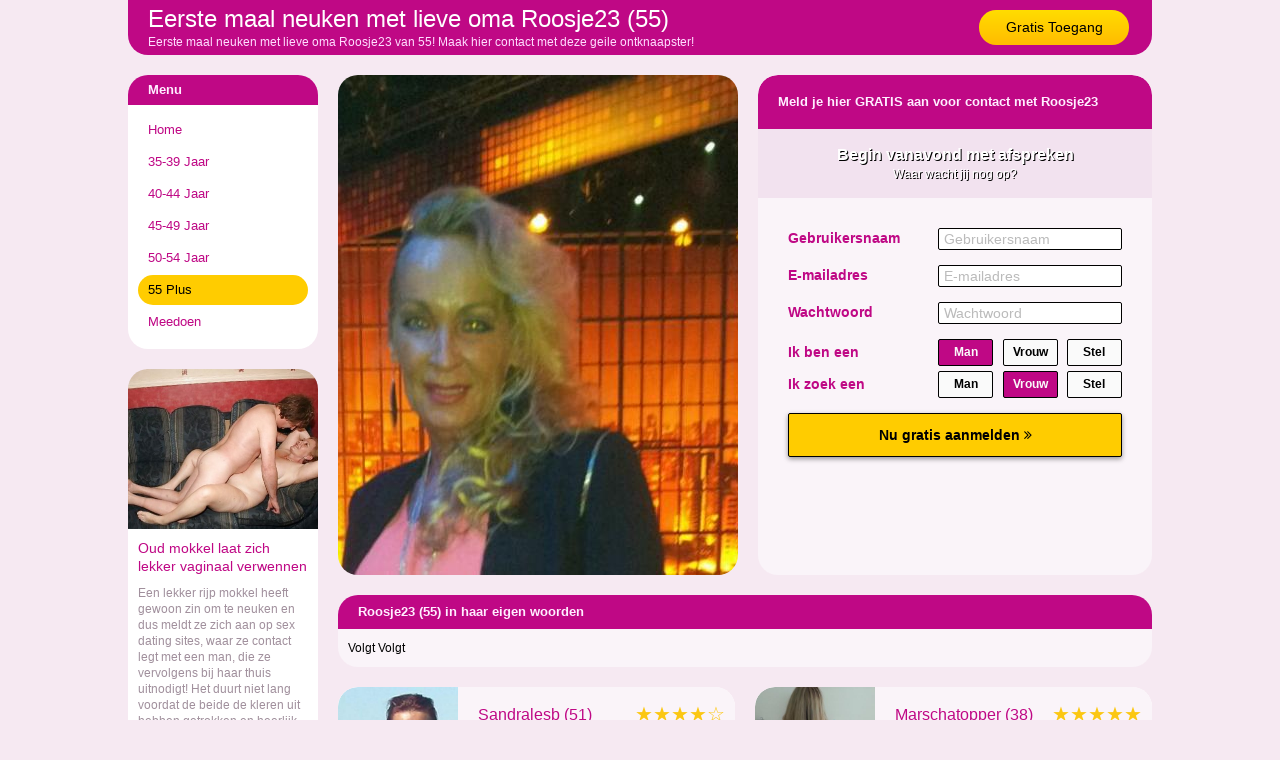

--- FILE ---
content_type: text/html; charset=iso8859-15
request_url: https://www.ontknapingen.nl/55plus/eerste_maal_neuken-lieve-oma-731024.html
body_size: 2854
content:
<!DOCTYPE html PUBLIC "-//W3C//DTD XHTML 1.0 Transitional//EN" "https://www.w3.org/TR/xhtml1/DTD/xhtml1-transitional.dtd">
<html xmlns="https://www.w3.org/1999/xhtml">
<head>
<meta http-equiv="Content-Type" content="text/html; charset=iso8859-15" />
<title>Eerste maal neuken met lieve oma Roosje23 (55)</title>
<meta name="description" content="Eerste maal neuken met lieve oma Roosje23 van 55! Maak hier contact met deze geile ontknaapster!" />
<meta name="keywords" content="eerste maal neuken,lieve,oma,roosje23,55 jaar" />
<meta name="google-site-verification" content="AuTNNVxtg6bN0paUR-gVwoGRzTztBOTj2GS8lq0X6LQ" />
<meta name="viewport" content="width=device-width; initial-scale=1.0; maximum-scale=1.0; user-scalable=0;" />
<link type="text/css" media="(min-width: 1050px)" rel="stylesheet" href="https://www.ontknapingen.nl/style.css" />
<link type="text/css" media="(max-width: 1049px)" rel="stylesheet" href="https://www.ontknapingen.nl/mobile.css?rnd=132" />
</head>
<body>
<div align="center">
  <div class="wrap">
    <div class="header"> <a class="button_top" href="https://www.ontknapingen.nl/gratis-toegang/">Gratis Toegang</a>
      <h1>Eerste maal neuken met lieve oma Roosje23 (55)</h1>
      <p>Eerste maal neuken met lieve oma Roosje23 van 55! Maak hier contact met deze geile ontknaapster!</p>
    </div>
  </div>
</div>
<div align="center">
  <div class="wrap">
    <div class="col1"><div class="ulkop">Menu</div>
      <ul>
        <li><a class="button_nav" href="https://www.ontknapingen.nl/">Home</a></li>
        <li><a class="button_nav" href="https://www.ontknapingen.nl/35-39jaar/">35-39 Jaar</a></li>
        <li><a class="button_nav" href="https://www.ontknapingen.nl/40-44jaar/">40-44 Jaar</a></li>
        <li><a class="button_nav" href="https://www.ontknapingen.nl/45-49jaar/">45-49 Jaar</a></li>
        <li><a class="button_nav" href="https://www.ontknapingen.nl/50-54jaar/">50-54 Jaar</a></li>
        <li><a class="button_nav act" href="https://www.ontknapingen.nl/55plus/">55 Plus</a></li>
        <li><a class="button_nav" href="https://www.ontknapingen.nl/gratis-toegang/">Meedoen</a></li>
      </ul>
	  	  <div class="pic_box"><div style="background-image:url(https://www.geheimedates.net/uploads/502.jpg)" class="pic_box_image"></div></div>
	  <div class="col_box"><h2>Oud mokkel laat zich lekker vaginaal verwennen</h2>Een lekker rijp mokkel heeft gewoon zin om te neuken en dus meldt ze zich aan op sex dating sites, waar ze contact legt met een man, die ze vervolgens bij haar thuis uitnodigt! Het duurt niet lang voordat de beide de kleren uit hebben getrokken en heerlijk met elkaar beginnen te neuken. Ze geniet van elke stoot in haar spleet en hoopt dat hij het nog heel lang volhoudt!</div> 
	  	
	</div>
    <div class="col2">
	  <a href="https://www.ontknapingen.nl/gratis-toegang/"><div class="pro_pic" style="background-image:url(https://www.flirtplace.nl/content/v/r/Roosje23/fotos/pic002.jpg)"></div>
			  <img class="mob_pic" src="https://www.flirtplace.nl/content/v/r/Roosje23/fotos/pic002.jpg"></a><div class="form_box"><div class="form_top">Meld je hier GRATIS aan voor contact met Roosje23</div>
			  <iframe width="100%" height="365" framespacing="0" frameborder="0" src="https://www.pathxy.com/promos/regforms/generators/mysecretdate/php/register_form.php?affref=huF6WU1033&nichesite=mysecretdate.nl&niche=adult&amp;pi=19-ontknapingen&amp;site=mysecretdate.nl&amp;signup-type=0&amp;bg_clr=rgb(250, 244, 249)&amp;txt_clr=rgb(191, 8, 133)&amp;border=off&amp;border_clr=rgba(221,221,221,1)&amp;show_header=on&amp;header_text=&amp;header_text2=&amp;header_bg_clr=rgb(242, 226, 239)&amp;header_clr=rgb(255, 255, 255)&amp;textbox_border_clr=rgba(0,0,0,1)&amp;button_text=Nu gratis aanmelden&amp;button_border_clr=rgba(0,0,0,1)&amp;button_clr=rgb(255, 204, 0)&amp;button_txt_clr=rgb(0, 0, 0)&amp;button_txt_shadow=rgba(255, 255, 255, 0)&amp;gender_btn_clr_inactive=rgba(250,250,250,1)&amp;gender_txt_clr_inactive=rgba(0,0,0,1)&amp;gender_btn_clr=rgb(191, 8, 133)&amp;gender_txt_clr=rgba(250,250,250,1)&amp;gender_border_clr=rgba(0,0,0,1)&amp;jq_error_clr=rgba(255,0,0,1)&amp;bshadow=undefined&amp;show_online_counter=undefined&amp;online_counter_clr=undefined"></iframe>
			  </div><div class="pro_aboutme_kop">Roosje23 (55) in haar eigen woorden</div><div class="pro_aboutme">Volgt Volgt</div>      
		<div class="box">
				<a href="https://www.ontknapingen.nl/50-54jaar/eerste_maal_neuken-hete-oma-404167.html"><div class="box_pic" style="background-image:url(https://www.flirtplace.nl/content/v/s/sandralesb/fotos/pic002.jpg); background-size:cover; background-position: 50%; background-position:50%;"></div></a>
				<div class="box_title"><div class="box_stars">&#9733;&#9733;&#9733;&#9733;&#9734</div>Sandralesb (51)</div>
				<div class="box_desc">volgt volgt ...</div>
				<a class="box_button" href="https://www.ontknapingen.nl/50-54jaar/eerste_maal_neuken-hete-oma-404167.html">Eerste maal neuken met hete oma (51)</a>
			  </div>
		<div class="box2">
				<a href="https://www.ontknapingen.nl/35-39jaar/eerste_maal_neuken-lekkere-moeder-791690.html"><div class="box_pic" style="background-image:url(https://www.flirtplace.nl/content/v/m/marschatopper/fotos/pic002.jpg); background-size:cover; background-position: 50%; background-position:50%;"></div></a>
				<div class="box_title"><div class="box_stars">&#9733;&#9733;&#9733;&#9733;&#9733</div>Marschatopper (38)</div>
				<div class="box_desc">Volgt Volgt ...</div>
				<a class="box_button" href="https://www.ontknapingen.nl/35-39jaar/eerste_maal_neuken-lekkere-moeder-791690.html">Eerste maal neuken met lekkere moeder (38)</a>
			  </div>
		<div class="box">
				<a href="https://www.ontknapingen.nl/45-49jaar/ontmaagding-lekkere-dame-528030.html"><div class="box_pic" style="background-image:url(https://www.flirtplace.nl/content/v/h/hello2/fotos/pic002.jpg); background-size:cover; background-position: 50%; background-position:50%;"></div></a>
				<div class="box_title"><div class="box_stars">&#9733;&#9733;&#9733;&#9733;&#9733</div>Hello2 (46)</div>
				<div class="box_desc">Ik heb eigenlijk lang voor mijn kinderen gezorgd , maar die zijn aan een leeftijd gekomen dat ze het huis haast gaan uitvliegen. Dat geeft mij zin om andere relaties aan te gaan dan enkel moeder te zijn. Daar ik niet mijn vriendinnen steeds kan meesleuren om weg te gaan ( omdat die vaak al een gezin of relatie hebben) hoop ik op deze site een leuke toffe man tegen te komen....</div>
				<a class="box_button" href="https://www.ontknapingen.nl/45-49jaar/ontmaagding-lekkere-dame-528030.html">Ontmaagding met lekkere dame (46)</a>
			  </div>
		<div class="box2">
				<a href="https://www.ontknapingen.nl/35-39jaar/ontknaping-geile-moeder-562786.html"><div class="box_pic" style="background-image:url(https://www.flirtplace.nl/content/v/d/DanielleSoleil/fotos/pic002.jpg); background-size:cover; background-position: 50%; background-position:50%;"></div></a>
				<div class="box_title"><div class="box_stars">&#9733;&#9733;&#9733;&#9733;&#9733</div>DanielleSoleil (37)</div>
				<div class="box_desc">Ik ben een rustige, eerlijke, recht-door-zee vrouw, die stabiel in dr schoentjes staat, maar het zou fijn zijn het leven door te gaan met een leuke jongen....iemand waar ik echt iets mee op kan bouwen.. Ik zoek warmte, een leuke jongen, door dik en dun, liefde... gezelligheid, iemand om mee op vakantie te gaan ...</div>
				<a class="box_button" href="https://www.ontknapingen.nl/35-39jaar/ontknaping-geile-moeder-562786.html">Ontknaping met geile moeder (37)</a>
			  </div>    
	</div>
  </div>
</div>

<div align="center">
  <div class="wrap">
    
		<div class="link_box">
				
	<a target="_blank" href="https://www.geilesenioren.net/"><div class="link_pic" style="background-image:url(https://www.treklijst.nl/images/geilesenioren.jpg);"></div></a>
				
	<div class="link_text">Geile Senioren</div>
				
	<div class="link_stars">&#9733;&#9733;&#9733;&#9733;&#9733;&#9733;&#9733;&#9733;&#9733;&#9733;</div>
	<div class="link_desc">Geile senioren zoeken contact en hete neuk dates! Mooie rijpe oudere vrouwen zoeken een sexdate!</div>
				
		<a class="link_button" href="https://www.geilesenioren.net/">Geile Senioren</a>
			  
	</div>
		<div class="link_box">
				
	<a target="_blank" href="https://www.hollandsemilfs.nl/"><div class="link_pic" style="background-image:url(https://www.treklijst.nl/images/hollandsemilfs.jpg);"></div></a>
				
	<div class="link_text">Hollandse Milfs</div>
				
	<div class="link_stars">&#9733;&#9733;&#9733;&#9733;&#9733;&#9733;&#9733;&#9733;&#9733;&#9734;</div>
	<div class="link_desc">Rijpe Nederlandse dames die hete sexdates zoeken! Geile moedertjes en rijpe vrouwen willen neuken!</div>
				
		<a class="link_button" href="https://www.hollandsemilfs.nl/">Hollandse Milfs</a>
			  
	</div>
		<div class="link_box2">
				
	<a target="_blank" href="https://www.grannysexdates.nl/"><div class="link_pic" style="background-image:url(https://www.treklijst.nl/images/grannysexdates.jpg);"></div></a>
				
	<div class="link_text">Granny Sexdates</div>
				
	<div class="link_stars">&#9733;&#9733;&#9733;&#9733;&#9733;&#9733;&#9733;&#9733;&#9733;&#9733;</div>
	<div class="link_desc">Granny sletten en geile gilfs willen weer neuken! Oude oma babes zoeken sexcontact met mannen!</div>
				
		<a class="link_button" href="https://www.grannysexdates.nl/">Granny Sexdates</a>
			  
	</div>  </div>
</div>
<!-- Default Statcounter code for Ontknapingen
https://www.ontknapingen.nl/ -->
<script type="text/javascript">
var sc_project=12812589; 
var sc_invisible=1; 
var sc_security="823ec760"; 
</script>
<script type="text/javascript"
src="https://www.statcounter.com/counter/counter.js"
async></script>
<noscript><div class="statcounter"><a title="Web Analytics
Made Easy - Statcounter" href="https://statcounter.com/"
target="_blank"><img class="statcounter"
src="https://c.statcounter.com/12812589/0/823ec760/1/"
alt="Web Analytics Made Easy - Statcounter"
referrerPolicy="no-referrer-when-downgrade"></a></div></noscript>
<!-- End of Statcounter Code -->
</body>
</html>


--- FILE ---
content_type: text/html; charset=UTF-8
request_url: https://www.pathxy.com/promos/regforms/generators/mysecretdate/php/register_form.php?affref=huF6WU1033&nichesite=mysecretdate.nl&niche=adult&pi=19-ontknapingen&site=mysecretdate.nl&signup-type=0&bg_clr=rgb(250,%20244,%20249)&txt_clr=rgb(191,%208,%20133)&border=off&border_clr=rgba(221,221,221,1)&show_header=on&header_text=&header_text2=&header_bg_clr=rgb(242,%20226,%20239)&header_clr=rgb(255,%20255,%20255)&textbox_border_clr=rgba(0,0,0,1)&button_text=Nu%20gratis%20aanmelden&button_border_clr=rgba(0,0,0,1)&button_clr=rgb(255,%20204,%200)&button_txt_clr=rgb(0,%200,%200)&button_txt_shadow=rgba(255,%20255,%20255,%200)&gender_btn_clr_inactive=rgba(250,250,250,1)&gender_txt_clr_inactive=rgba(0,0,0,1)&gender_btn_clr=rgb(191,%208,%20133)&gender_txt_clr=rgba(250,250,250,1)&gender_border_clr=rgba(0,0,0,1)&jq_error_clr=rgba(255,0,0,1)&bshadow=undefined&show_online_counter=undefined&online_counter_clr=undefined
body_size: 5151
content:
<!doctype html>
<html lang="nl">
<head>
 <meta charset="UTF-8">
 <meta name="viewport" content="width=device-width, user-scalable=no, initial-scale=1.0, maximum-scale=1.0, minimum-scale=1.0">
 <meta http-equiv="X-UA-Compatible" content="ie=edge">
 <link rel="stylesheet" href="https://maxcdn.bootstrapcdn.com/bootstrap/3.3.7/css/bootstrap.min.css" integrity="sha384-BVYiiSIFeK1dGmJRAkycuHAHRg32OmUcww7on3RYdg4Va+PmSTsz/K68vbdEjh4u" crossorigin="anonymous">
 <link href="https://stackpath.bootstrapcdn.com/font-awesome/4.7.0/css/font-awesome.min.css" rel="stylesheet" integrity="sha384-wvfXpqpZZVQGK6TAh5PVlGOfQNHSoD2xbE+QkPxCAFlNEevoEH3Sl0sibVcOQVnN" crossorigin="anonymous">
 <style>
 @font-face {
 font-family: 'icomoon';
 src: url('https://www.pathxy.com/regforms/generators/sexklik/assets/styles/fonts/icomoon.eot?syif41');
 src: url('https://www.pathxy.com/regforms/generators/sexklik/assets/styles/fonts/icomoon.eot?syif41#iefix') format('embedded-opentype'),
 url('https://www.pathxy.com/regforms/generators/sexklik/assets/styles/fonts/icomoon.ttf?syif41') format('truetype'),
 url('https://www.pathxy.com/regforms/generators/sexklik/assets/styles/fonts/icomoon.woff?syif41') format('woff'),
 url('https://www.pathxy.com/regforms/generators/sexklik/assets/styles/fonts/icomoon.svg?syif41#icomoon') format('svg');
 font-weight: normal;
 font-style: normal;
 }
 </style>
 <link rel="stylesheet" href="/regforms/generators/RegForms/public/css/style.css">
 <link rel="stylesheet" href="/regforms/generators/RegForms/public/css/form_4/form_4.css">
  <style>
                 .form-type-1 {
                    background: rgb(250,244,249);
                    border-color: rgba(221,221,221,1)
                }
                
                
            .form-type-1 {
                border: none !important;
            }
        
                
                .label-heading{
                    color: #000000;
                }
                
                #register1 .form-submit-btn input, .volgende, .vorige, .agree-btn{
                    padding: 0 10px;
                    background-color: rgb(255,204,0);
                    color: rgb(0,0,0);
                    border-color: rgba(0,0,0,1);                
                    text-shadow: 1px 1px 0 rgba(255,255,255,0);
                    transition: opacity .4s;
                }
                #register1 .form-submit-btn input:hover, .volgende:hover, .vorige:hover, .agree-btn:hover{
                    opacity: .7;
                    
                }
                .form-head{
                    background-color: rgb(242,226,239);
                    color: rgb(255,255,255);
                }                
                .form-icon{
                    border-color: rgba(0,0,0,1);
                    border-color: rgba(0,0,0,1) !important;
                }
                .form-icon.active{
                     background-color: rgb(191,8,133);
                     color: rgba(250,250,250,1);
                }                
                .form-icon:not(.active){
                    background-color: rgba(250,250,250,1);
                    color: rgba(0,0,0,1);
                }
                .form-input label, .form-footer, .decorate-icon, .agreement-area-inner, .label-heading {
                    color: rgb(191,8,133);
                }
                
                .agreement-area-inner a {
                    color: inherit !important; 
                }
                
                .form-input input {
                    border-color: rgba(0,0,0,1);
                }            
                
                
                    .form-type-1 {
                        box-shadow: none !important;
                        -webkit-box-shadow: none !important;
                    }
                
                    
                a {
                    color: #000 !important;
                }      
                .form-onlines-count {
                    color: ;
                }            
                label.error{
                    color: rgba(255,0,0,1) !important;
                }
 </style>
</head>
<body style="background-color:transparent !important;">
<div class="form-container">
 <div class="form-type-1">
 <form action="https://www.mysecretdate.nl/controller/ajax.php?isrem=true" class="regForm" method="post"
 data-target="_self"
 data-path="/regforms/generators/RegForms/public"
 data-site="https://www.mysecretdate.nl"
 data-lang="nl"
 data-form="form_4"
 target="_parent">

  <input type="hidden" name="gender" value="Man">
 <input type="hidden" name="gender_in" value="Vrouw">
 
 <input type="hidden" name="external-signup" value="yes">
 <input type="hidden" name="refby" value="huF6WU1033">
 <input type="hidden" name="pinfo" value="19-ontknapingen">
 <input type="hidden" name="reftrackpb" value="">
 <div class="form-head">
  <div class="header_text">Begin vanavond met afspreken</div>
   <div class="header_text2">Waar wacht jij nog op?</div>
  </div>
 <div class="form-body">
  <div class="step">
 <div class="input-group">
 <div class="form-input">
 <label>Gebruikersnaam</label>
 <input
 readonly
 type="text"
 placeholder="Gebruikersnaam"
 name="uname"
 autocomplete="new-uname"
 value="">
</div> <div class="form-input">
 <label>E-mailadres</label>
 <input
 readonly
 type="email"
 placeholder="E-mailadres"
 name="email"
 autocomplete="new-email"
 value="">
</div> <div class="form-input">
 <label>Wachtwoord</label>
 <input
 readonly
 type="password"
 placeholder="Wachtwoord"
 name="pwd1"
 autocomplete="new-pwd1"
 value="">
</div> </div>
 <div class="input-group gender-cont">
 <div class="form-input gender-input gender-input-text">
  <label class="">Ik ben een</label>
 
 <div class="form-icon-input all">
 <div class="form-icon" data-gender="Man">
 Man
 </div>
  <div class="form-icon" data-gender="Vrouw">
 Vrouw
 </div>
   <div class="form-icon" data-gender="Stel">
 Stel
 </div>
  </div>
</div>  <div class="form-input gender-input gender-input-text">
  <label class="">Ik zoek een</label>
 
 <div class="form-icon-input all">
 <div class="form-icon" data-gender_in="Man">
 Man
 </div>
  <div class="form-icon" data-gender_in="Vrouw">
 Vrouw
 </div>
   <div class="form-icon" data-gender_in="Stel">
 Stel
 </div>
  </div>
</div>  </div>
 <div class="volgende next">
  Nu gratis aanmelden
  <i class="fa fa-angle-double-right" aria-hidden="true"></i>
 </div> </div>
  <div class="step">
 <div class="step agreement-step" data-sitekey="6LfF_KsUAAAAAKpFAuVh3nlzZEeREBX-cFJb1xmq" data-action="msd_promo_reg">
 <script src="https://www.google.com/recaptcha/api.js?render=6LfF_KsUAAAAAKpFAuVh3nlzZEeREBX-cFJb1xmq"></script>
 <div class="step-agreement">
 <div class="agreement-area">
 <div class="agreement-area-inner">
 <p>
Door je aan te melden geef je aan dat je de <a href='https://www.mysecretdate.nl/algemene-voorwaarden.htm?affref=huF6WU1033&pi=19-ontknapingen' target='_blank' >Algemene voorwaarden</a>, de
<a href='https://www.mysecretdate.nl/cookies.htm?affref=huF6WU1033&pi=19-ontknapingen' target='_blank' >Cookieverklaring</a> en het <a href='https://www.mysecretdate.nl/privacy.htm?affref=huF6WU1033&pi=19-ontknapingen' target='_blank' >Privacybeleid</a> hebt gelezen en geaccepteerd.
Ook geef je door je aan te melden aan de "Belangrijke
Informatie/Disclaimer" hieronder te hebben gelezen, daarvan dus
op de hoogte te zijn en daarmee dus akkoord te gaan.</p><br>
<ul>
	<li><p>Deze website is uitsluitend bestemd voor gebruik door personen van 18 jaar en ouder. Door deze website te gebruiken, verklaar je de leeftijd van 18 jaar te hebben bereikt. Ben je nog geen 18 jaar, verlaat deze website dan onmiddellijk.</li></p>
	<li><p>Wees erop
	bedacht dat deze website expliciet seksuele en erotische content,
	zoals foto&rsquo;s en tekstberichten bevat. Deze zijn niet bestemd
	voor jouw eventueel minderjarige kinderen.</p>
	<li><p>Trafficshare
	B.V. gebruikt functionele, analytische cookies, social media cookies
	en vergelijkbare technieken, zoals Google Webmaster Tools, Google
	Analytics, Alexa Certify, Yandex, Hotjar, Histats en Statcounter die
	automatisch gegevens kunnen verzamelen wanneer je de website
	bezoekt. De gegevens verkregen uit de cookies, worden gedeeld met
	derden die de programmatuur daarvoor beschikbaar stellen teneinde
	het voor Trafficshare B.V. mogelijk te maken.</p>
	<li><p>Wees
	voorzichtig bij het praten met vreemden via deze website. Je weet
	immers nooit of ze goede of verkeerde bedoelingen hebben. Gebruik
	dan ook nooit jouw achternaam, e-mailadres, huis- of werkadres,
	telefoonnummer of andere naar jou herleidbare gegevens op deze
	website.</p>
	<li><p>Zet iemand
	jou onder druk op deze website, bijvoorbeeld om persoonlijke of
	financi&euml;le gegevens te verstrekken? Stop dan meteen met het
	communiceren met deze persoon. Let er ook op dat mensen in staat
	zijn op een listige manier dergelijke gegevens van je te verkrijgen.
	Communiceer daarom altijd oplettend en voorzichtig via deze website.</p>
	<li><p>Voorkom dat
	jouw minderjarige kinderen met erotische of anderszins voor
	minderjarigen ongeschikte online content in aanraking komen.
	Daarvoor enkele tips:</p>
	<ol>
		<li><p>Installeer
		programma&rsquo;s voor ouderlijk toezicht op jouw
		apparaat. Voorbeelden van programma&rsquo;s voor ouderlijk
		toezicht zijn 
		<a href="https://www.netnanny.com/" target="_blank">Netnanny</a>, 
		<a href="https://www.connectsafely.org/" target="_blank">Connectsafely</a>, 
		<a href="https://www.kaspersky.nl/safe-kids" target="_blank">Kaspersky</a> en 
		<a href="https://family.norton.com/web/" target="_blank">Norton</a>.
		Deze programma&rsquo;s werken zodanig dat toegang tot specifieke
		websites en online inhoud worden geblokkeerd. Vaak blokkeren deze
		programma&rsquo;s standaard al een groot aantal websites waarvan
		algemeen verondersteld wordt dat deze ongeschikt zijn voor
		minderjarigen. Door middel van updates kunnen daar steeds nieuwe
		websites aan worden toegevoegd.</p>
		<li><p>Neem
		contact op met jouw internetprovider. Er zijn
		internetproviders die het mogelijk maken dat bepaalde informatie
		van internet wordt gefilterd. Je kunt jouw internetprovider
		raadplegen om na te vragen of deze service ook voor jou mogelijk
		is.</p>
		<li><p>Controleer
		jouw webbrowser. Informeer je over de werking van jouw
		webbrowser zodat je kunt zien welke websites door jouw minderjarige
		kinderen zijn bezocht. Door in geval van ongewenste sitebezoeken
		jouw minderjarige kinderen daarop aan te spreken, kun je jouw
		kinderen leren dat de websites niet voor hun geschikt zijn.
		Bovendien kun je naar aanleiding daarvan beoordelen in hoeverre
		jouw kind ge&iuml;nteresseerd is in bepaalde websites, zodat je
		bovenstaande tips kunt hanteren.</p>
		<li><p>Praat met
		jouw kinderen. Leer jouw minderjarige kinderen dat ze nooit
		persoonsgegevens of persoonlijke informatie via internet moeten
		verstrekken aan vreemden, bijvoorbeeld via een chatwebsite. Leer ze
		ook dat niet iedereen op internet hoeft te zijn wie ze zeggen te
		zijn en dat men wel eens verkeerde bedoelingen kan hebben als
		iemand via het internet contact opneemt met jouw kind. Vertel jouw
		kinderen bovendien dat ze niet met vreemde andere minderjarigen die
		zij online hebben ontmoet, moeten afspreken zonder daarover eerst
		met jou te overleggen. Ook is het raadzaam jouw kind te vertellen
		dat hij jou meteen moet laten weten wanneer iemand op internet
		contact met hem opneemt of wanneer jouw kind seksueel getinte
		content of andere content waarvan hij schrikt, op internet
		tegenkomt.</p>
	<li><p>
	Via deze website verleent Trafficshare B.V., de exploitant van deze
	website, chatdiensten voor entertainmentdoeleinden. Om van deze
	diensten gebruik te kunnen maken, heb je credits nodig. Je ontvangt
	er bij jouw aanmelding een paar gratis, maar daarna dien je voor
	credits te betalen. De kosten daarvoor tref je aan bij jouw
	bestelling van credits en op de pagina <a href="https://www.mysecretdate.nl/kosten.htm?affref=huF6WU1033&pi=19-ontknapingen" target='_blank' >Kosten</a>.</p>
	<li><p>Trafficshare
	B.V. behoudt zich het recht voor om zelf profielen op deze website
	aan te maken en namens deze profielen berichten aan jou als
	gebruiker te verzenden. Door gebruik van deze website begrijp en
	accepteer je dat de profielen op deze website
	gefingeerd zijn. Deze gefingeerde profielen zijn alleen aangemaakt
	om berichten en flirts mee uit te wisselen; fysieke afspraken met de
	persoon achter een gefingeerd profiel zijn dan ook niet mogelijk.</p>
	</ol>
	<li><p>Trafficshare
	B.V. hanteert een beschermplan met als doel het herkennen en in
	bescherming nemen van consumenten die de aard van de diensten op
	deze website mogelijk niet begrijpen. Het beschermplan houdt onder
	meer in dat jijzelf, maar ook derden een toegangsverbod voor jou
	kunnen aanvragen. Meer informatie hierover tref je aan op de
	pagina <a href="https://www.mysecretdate.nl/toegangsverbod.htm?affref=huF6WU1033&pi=19-ontknapingen" target='_blank' >Toegangsverbod</a>.</p>
	<li><p>Deze site
	wordt beschermd door reCAPTCHA, het <a href="https://policies.google.com/privacy" target='_blank'>Privacybeleid</a> en de <a href="https://policies.google.com/terms" target='_blank'>Algemene
	Voorwaarden</a> van Google zijn van toepassing.</p>
	<li><p>Op het
	gebruik van deze website zijn de <a href="https://www.mysecretdate.nl/algemene-voorwaarden.htm?affref=huF6WU1033&pi=19-ontknapingen" target='_blank' >algemene
	voorwaarden</a>, <a href="https://www.mysecretdate.nl/cookies.htm?affref=huF6WU1033&pi=19-ontknapingen" target='_blank' >cookieverklaring</a> en <a href="https://www.mysecretdate.nl/privacy.htm?affref=huF6WU1033&pi=19-ontknapingen" target='_blank' >privacybeleid</a> van
	Trafficshare B.V. van toepassing. Door op &quot;Akkoord en
	doorgaan&quot; te klikken ga je met
	de <a href="https://www.mysecretdate.nl/cookies.htm?affref=huF6WU1033&pi=19-ontknapingen">cookieverklaring</a> en <a href="https://www.mysecretdate.nl/privacy.htm?affref=huF6WU1033&pi=19-ontknapingen" target='_blank' >privacybeleid</a> akkoord.
	Indien je je op de website registreert, ga je tevens akkoord met
	de <a href="https://www.mysecretdate.nl/algemene-voorwaarden.htm?affref=huF6WU1033&pi=19-ontknapingen" target='_blank' >algemene voorwaarden</a>.</p>
</ul> </div>
 </div>
 <div class="form-submit-btn last-step">
 <div class="agree-btn">
 <input class="inp-cbx" id="cbx" type="checkbox" style="display: none;">
 <label class="cbx" for="cbx">
 <span><svg width="9px" height="7px" viewbox="0 0 12 10"><polyline points="1.5 6 4.5 9 10.5 1"></polyline></svg></span>
 Akkoord en doorgaan </label>
 </div>
 </div>
 </div>
</div> </div>
  </div>
 </form>
 </div>
</div>


<script src="https://code.jquery.com/jquery-3.4.1.min.js" integrity="sha256-CSXorXvZcTkaix6Yvo6HppcZGetbYMGWSFlBw8HfCJo=" crossorigin="anonymous"></script>
<script src="https://maxcdn.bootstrapcdn.com/bootstrap/3.3.7/js/bootstrap.min.js" integrity="sha384-Tc5IQib027qvyjSMfHjOMaLkfuWVxZxUPnCJA7l2mCWNIpG9mGCD8wGNIcPD7Txa" crossorigin="anonymous"></script>
<script src="https://cdnjs.cloudflare.com/ajax/libs/jquery-validate/1.19.1/jquery.validate.min.js"></script>

 <script src="https://www.mysecretdate.nl/assets/js/jquery.form.min.js"></script>
<script>
 window.currPDir = '';
</script>
<script src="/regforms/generators/RegForms/public/js/script.js"></script>
<script src="/regforms/generators/RegForms/public/js/form_4/form_4.js"></script>
<div style="display: none">
 </div>
</body>
</html>

--- FILE ---
content_type: text/html; charset=utf-8
request_url: https://www.google.com/recaptcha/api2/anchor?ar=1&k=6LfF_KsUAAAAAKpFAuVh3nlzZEeREBX-cFJb1xmq&co=aHR0cHM6Ly93d3cucGF0aHh5LmNvbTo0NDM.&hl=en&v=PoyoqOPhxBO7pBk68S4YbpHZ&size=invisible&anchor-ms=20000&execute-ms=30000&cb=cxauj88d58sv
body_size: 48518
content:
<!DOCTYPE HTML><html dir="ltr" lang="en"><head><meta http-equiv="Content-Type" content="text/html; charset=UTF-8">
<meta http-equiv="X-UA-Compatible" content="IE=edge">
<title>reCAPTCHA</title>
<style type="text/css">
/* cyrillic-ext */
@font-face {
  font-family: 'Roboto';
  font-style: normal;
  font-weight: 400;
  font-stretch: 100%;
  src: url(//fonts.gstatic.com/s/roboto/v48/KFO7CnqEu92Fr1ME7kSn66aGLdTylUAMa3GUBHMdazTgWw.woff2) format('woff2');
  unicode-range: U+0460-052F, U+1C80-1C8A, U+20B4, U+2DE0-2DFF, U+A640-A69F, U+FE2E-FE2F;
}
/* cyrillic */
@font-face {
  font-family: 'Roboto';
  font-style: normal;
  font-weight: 400;
  font-stretch: 100%;
  src: url(//fonts.gstatic.com/s/roboto/v48/KFO7CnqEu92Fr1ME7kSn66aGLdTylUAMa3iUBHMdazTgWw.woff2) format('woff2');
  unicode-range: U+0301, U+0400-045F, U+0490-0491, U+04B0-04B1, U+2116;
}
/* greek-ext */
@font-face {
  font-family: 'Roboto';
  font-style: normal;
  font-weight: 400;
  font-stretch: 100%;
  src: url(//fonts.gstatic.com/s/roboto/v48/KFO7CnqEu92Fr1ME7kSn66aGLdTylUAMa3CUBHMdazTgWw.woff2) format('woff2');
  unicode-range: U+1F00-1FFF;
}
/* greek */
@font-face {
  font-family: 'Roboto';
  font-style: normal;
  font-weight: 400;
  font-stretch: 100%;
  src: url(//fonts.gstatic.com/s/roboto/v48/KFO7CnqEu92Fr1ME7kSn66aGLdTylUAMa3-UBHMdazTgWw.woff2) format('woff2');
  unicode-range: U+0370-0377, U+037A-037F, U+0384-038A, U+038C, U+038E-03A1, U+03A3-03FF;
}
/* math */
@font-face {
  font-family: 'Roboto';
  font-style: normal;
  font-weight: 400;
  font-stretch: 100%;
  src: url(//fonts.gstatic.com/s/roboto/v48/KFO7CnqEu92Fr1ME7kSn66aGLdTylUAMawCUBHMdazTgWw.woff2) format('woff2');
  unicode-range: U+0302-0303, U+0305, U+0307-0308, U+0310, U+0312, U+0315, U+031A, U+0326-0327, U+032C, U+032F-0330, U+0332-0333, U+0338, U+033A, U+0346, U+034D, U+0391-03A1, U+03A3-03A9, U+03B1-03C9, U+03D1, U+03D5-03D6, U+03F0-03F1, U+03F4-03F5, U+2016-2017, U+2034-2038, U+203C, U+2040, U+2043, U+2047, U+2050, U+2057, U+205F, U+2070-2071, U+2074-208E, U+2090-209C, U+20D0-20DC, U+20E1, U+20E5-20EF, U+2100-2112, U+2114-2115, U+2117-2121, U+2123-214F, U+2190, U+2192, U+2194-21AE, U+21B0-21E5, U+21F1-21F2, U+21F4-2211, U+2213-2214, U+2216-22FF, U+2308-230B, U+2310, U+2319, U+231C-2321, U+2336-237A, U+237C, U+2395, U+239B-23B7, U+23D0, U+23DC-23E1, U+2474-2475, U+25AF, U+25B3, U+25B7, U+25BD, U+25C1, U+25CA, U+25CC, U+25FB, U+266D-266F, U+27C0-27FF, U+2900-2AFF, U+2B0E-2B11, U+2B30-2B4C, U+2BFE, U+3030, U+FF5B, U+FF5D, U+1D400-1D7FF, U+1EE00-1EEFF;
}
/* symbols */
@font-face {
  font-family: 'Roboto';
  font-style: normal;
  font-weight: 400;
  font-stretch: 100%;
  src: url(//fonts.gstatic.com/s/roboto/v48/KFO7CnqEu92Fr1ME7kSn66aGLdTylUAMaxKUBHMdazTgWw.woff2) format('woff2');
  unicode-range: U+0001-000C, U+000E-001F, U+007F-009F, U+20DD-20E0, U+20E2-20E4, U+2150-218F, U+2190, U+2192, U+2194-2199, U+21AF, U+21E6-21F0, U+21F3, U+2218-2219, U+2299, U+22C4-22C6, U+2300-243F, U+2440-244A, U+2460-24FF, U+25A0-27BF, U+2800-28FF, U+2921-2922, U+2981, U+29BF, U+29EB, U+2B00-2BFF, U+4DC0-4DFF, U+FFF9-FFFB, U+10140-1018E, U+10190-1019C, U+101A0, U+101D0-101FD, U+102E0-102FB, U+10E60-10E7E, U+1D2C0-1D2D3, U+1D2E0-1D37F, U+1F000-1F0FF, U+1F100-1F1AD, U+1F1E6-1F1FF, U+1F30D-1F30F, U+1F315, U+1F31C, U+1F31E, U+1F320-1F32C, U+1F336, U+1F378, U+1F37D, U+1F382, U+1F393-1F39F, U+1F3A7-1F3A8, U+1F3AC-1F3AF, U+1F3C2, U+1F3C4-1F3C6, U+1F3CA-1F3CE, U+1F3D4-1F3E0, U+1F3ED, U+1F3F1-1F3F3, U+1F3F5-1F3F7, U+1F408, U+1F415, U+1F41F, U+1F426, U+1F43F, U+1F441-1F442, U+1F444, U+1F446-1F449, U+1F44C-1F44E, U+1F453, U+1F46A, U+1F47D, U+1F4A3, U+1F4B0, U+1F4B3, U+1F4B9, U+1F4BB, U+1F4BF, U+1F4C8-1F4CB, U+1F4D6, U+1F4DA, U+1F4DF, U+1F4E3-1F4E6, U+1F4EA-1F4ED, U+1F4F7, U+1F4F9-1F4FB, U+1F4FD-1F4FE, U+1F503, U+1F507-1F50B, U+1F50D, U+1F512-1F513, U+1F53E-1F54A, U+1F54F-1F5FA, U+1F610, U+1F650-1F67F, U+1F687, U+1F68D, U+1F691, U+1F694, U+1F698, U+1F6AD, U+1F6B2, U+1F6B9-1F6BA, U+1F6BC, U+1F6C6-1F6CF, U+1F6D3-1F6D7, U+1F6E0-1F6EA, U+1F6F0-1F6F3, U+1F6F7-1F6FC, U+1F700-1F7FF, U+1F800-1F80B, U+1F810-1F847, U+1F850-1F859, U+1F860-1F887, U+1F890-1F8AD, U+1F8B0-1F8BB, U+1F8C0-1F8C1, U+1F900-1F90B, U+1F93B, U+1F946, U+1F984, U+1F996, U+1F9E9, U+1FA00-1FA6F, U+1FA70-1FA7C, U+1FA80-1FA89, U+1FA8F-1FAC6, U+1FACE-1FADC, U+1FADF-1FAE9, U+1FAF0-1FAF8, U+1FB00-1FBFF;
}
/* vietnamese */
@font-face {
  font-family: 'Roboto';
  font-style: normal;
  font-weight: 400;
  font-stretch: 100%;
  src: url(//fonts.gstatic.com/s/roboto/v48/KFO7CnqEu92Fr1ME7kSn66aGLdTylUAMa3OUBHMdazTgWw.woff2) format('woff2');
  unicode-range: U+0102-0103, U+0110-0111, U+0128-0129, U+0168-0169, U+01A0-01A1, U+01AF-01B0, U+0300-0301, U+0303-0304, U+0308-0309, U+0323, U+0329, U+1EA0-1EF9, U+20AB;
}
/* latin-ext */
@font-face {
  font-family: 'Roboto';
  font-style: normal;
  font-weight: 400;
  font-stretch: 100%;
  src: url(//fonts.gstatic.com/s/roboto/v48/KFO7CnqEu92Fr1ME7kSn66aGLdTylUAMa3KUBHMdazTgWw.woff2) format('woff2');
  unicode-range: U+0100-02BA, U+02BD-02C5, U+02C7-02CC, U+02CE-02D7, U+02DD-02FF, U+0304, U+0308, U+0329, U+1D00-1DBF, U+1E00-1E9F, U+1EF2-1EFF, U+2020, U+20A0-20AB, U+20AD-20C0, U+2113, U+2C60-2C7F, U+A720-A7FF;
}
/* latin */
@font-face {
  font-family: 'Roboto';
  font-style: normal;
  font-weight: 400;
  font-stretch: 100%;
  src: url(//fonts.gstatic.com/s/roboto/v48/KFO7CnqEu92Fr1ME7kSn66aGLdTylUAMa3yUBHMdazQ.woff2) format('woff2');
  unicode-range: U+0000-00FF, U+0131, U+0152-0153, U+02BB-02BC, U+02C6, U+02DA, U+02DC, U+0304, U+0308, U+0329, U+2000-206F, U+20AC, U+2122, U+2191, U+2193, U+2212, U+2215, U+FEFF, U+FFFD;
}
/* cyrillic-ext */
@font-face {
  font-family: 'Roboto';
  font-style: normal;
  font-weight: 500;
  font-stretch: 100%;
  src: url(//fonts.gstatic.com/s/roboto/v48/KFO7CnqEu92Fr1ME7kSn66aGLdTylUAMa3GUBHMdazTgWw.woff2) format('woff2');
  unicode-range: U+0460-052F, U+1C80-1C8A, U+20B4, U+2DE0-2DFF, U+A640-A69F, U+FE2E-FE2F;
}
/* cyrillic */
@font-face {
  font-family: 'Roboto';
  font-style: normal;
  font-weight: 500;
  font-stretch: 100%;
  src: url(//fonts.gstatic.com/s/roboto/v48/KFO7CnqEu92Fr1ME7kSn66aGLdTylUAMa3iUBHMdazTgWw.woff2) format('woff2');
  unicode-range: U+0301, U+0400-045F, U+0490-0491, U+04B0-04B1, U+2116;
}
/* greek-ext */
@font-face {
  font-family: 'Roboto';
  font-style: normal;
  font-weight: 500;
  font-stretch: 100%;
  src: url(//fonts.gstatic.com/s/roboto/v48/KFO7CnqEu92Fr1ME7kSn66aGLdTylUAMa3CUBHMdazTgWw.woff2) format('woff2');
  unicode-range: U+1F00-1FFF;
}
/* greek */
@font-face {
  font-family: 'Roboto';
  font-style: normal;
  font-weight: 500;
  font-stretch: 100%;
  src: url(//fonts.gstatic.com/s/roboto/v48/KFO7CnqEu92Fr1ME7kSn66aGLdTylUAMa3-UBHMdazTgWw.woff2) format('woff2');
  unicode-range: U+0370-0377, U+037A-037F, U+0384-038A, U+038C, U+038E-03A1, U+03A3-03FF;
}
/* math */
@font-face {
  font-family: 'Roboto';
  font-style: normal;
  font-weight: 500;
  font-stretch: 100%;
  src: url(//fonts.gstatic.com/s/roboto/v48/KFO7CnqEu92Fr1ME7kSn66aGLdTylUAMawCUBHMdazTgWw.woff2) format('woff2');
  unicode-range: U+0302-0303, U+0305, U+0307-0308, U+0310, U+0312, U+0315, U+031A, U+0326-0327, U+032C, U+032F-0330, U+0332-0333, U+0338, U+033A, U+0346, U+034D, U+0391-03A1, U+03A3-03A9, U+03B1-03C9, U+03D1, U+03D5-03D6, U+03F0-03F1, U+03F4-03F5, U+2016-2017, U+2034-2038, U+203C, U+2040, U+2043, U+2047, U+2050, U+2057, U+205F, U+2070-2071, U+2074-208E, U+2090-209C, U+20D0-20DC, U+20E1, U+20E5-20EF, U+2100-2112, U+2114-2115, U+2117-2121, U+2123-214F, U+2190, U+2192, U+2194-21AE, U+21B0-21E5, U+21F1-21F2, U+21F4-2211, U+2213-2214, U+2216-22FF, U+2308-230B, U+2310, U+2319, U+231C-2321, U+2336-237A, U+237C, U+2395, U+239B-23B7, U+23D0, U+23DC-23E1, U+2474-2475, U+25AF, U+25B3, U+25B7, U+25BD, U+25C1, U+25CA, U+25CC, U+25FB, U+266D-266F, U+27C0-27FF, U+2900-2AFF, U+2B0E-2B11, U+2B30-2B4C, U+2BFE, U+3030, U+FF5B, U+FF5D, U+1D400-1D7FF, U+1EE00-1EEFF;
}
/* symbols */
@font-face {
  font-family: 'Roboto';
  font-style: normal;
  font-weight: 500;
  font-stretch: 100%;
  src: url(//fonts.gstatic.com/s/roboto/v48/KFO7CnqEu92Fr1ME7kSn66aGLdTylUAMaxKUBHMdazTgWw.woff2) format('woff2');
  unicode-range: U+0001-000C, U+000E-001F, U+007F-009F, U+20DD-20E0, U+20E2-20E4, U+2150-218F, U+2190, U+2192, U+2194-2199, U+21AF, U+21E6-21F0, U+21F3, U+2218-2219, U+2299, U+22C4-22C6, U+2300-243F, U+2440-244A, U+2460-24FF, U+25A0-27BF, U+2800-28FF, U+2921-2922, U+2981, U+29BF, U+29EB, U+2B00-2BFF, U+4DC0-4DFF, U+FFF9-FFFB, U+10140-1018E, U+10190-1019C, U+101A0, U+101D0-101FD, U+102E0-102FB, U+10E60-10E7E, U+1D2C0-1D2D3, U+1D2E0-1D37F, U+1F000-1F0FF, U+1F100-1F1AD, U+1F1E6-1F1FF, U+1F30D-1F30F, U+1F315, U+1F31C, U+1F31E, U+1F320-1F32C, U+1F336, U+1F378, U+1F37D, U+1F382, U+1F393-1F39F, U+1F3A7-1F3A8, U+1F3AC-1F3AF, U+1F3C2, U+1F3C4-1F3C6, U+1F3CA-1F3CE, U+1F3D4-1F3E0, U+1F3ED, U+1F3F1-1F3F3, U+1F3F5-1F3F7, U+1F408, U+1F415, U+1F41F, U+1F426, U+1F43F, U+1F441-1F442, U+1F444, U+1F446-1F449, U+1F44C-1F44E, U+1F453, U+1F46A, U+1F47D, U+1F4A3, U+1F4B0, U+1F4B3, U+1F4B9, U+1F4BB, U+1F4BF, U+1F4C8-1F4CB, U+1F4D6, U+1F4DA, U+1F4DF, U+1F4E3-1F4E6, U+1F4EA-1F4ED, U+1F4F7, U+1F4F9-1F4FB, U+1F4FD-1F4FE, U+1F503, U+1F507-1F50B, U+1F50D, U+1F512-1F513, U+1F53E-1F54A, U+1F54F-1F5FA, U+1F610, U+1F650-1F67F, U+1F687, U+1F68D, U+1F691, U+1F694, U+1F698, U+1F6AD, U+1F6B2, U+1F6B9-1F6BA, U+1F6BC, U+1F6C6-1F6CF, U+1F6D3-1F6D7, U+1F6E0-1F6EA, U+1F6F0-1F6F3, U+1F6F7-1F6FC, U+1F700-1F7FF, U+1F800-1F80B, U+1F810-1F847, U+1F850-1F859, U+1F860-1F887, U+1F890-1F8AD, U+1F8B0-1F8BB, U+1F8C0-1F8C1, U+1F900-1F90B, U+1F93B, U+1F946, U+1F984, U+1F996, U+1F9E9, U+1FA00-1FA6F, U+1FA70-1FA7C, U+1FA80-1FA89, U+1FA8F-1FAC6, U+1FACE-1FADC, U+1FADF-1FAE9, U+1FAF0-1FAF8, U+1FB00-1FBFF;
}
/* vietnamese */
@font-face {
  font-family: 'Roboto';
  font-style: normal;
  font-weight: 500;
  font-stretch: 100%;
  src: url(//fonts.gstatic.com/s/roboto/v48/KFO7CnqEu92Fr1ME7kSn66aGLdTylUAMa3OUBHMdazTgWw.woff2) format('woff2');
  unicode-range: U+0102-0103, U+0110-0111, U+0128-0129, U+0168-0169, U+01A0-01A1, U+01AF-01B0, U+0300-0301, U+0303-0304, U+0308-0309, U+0323, U+0329, U+1EA0-1EF9, U+20AB;
}
/* latin-ext */
@font-face {
  font-family: 'Roboto';
  font-style: normal;
  font-weight: 500;
  font-stretch: 100%;
  src: url(//fonts.gstatic.com/s/roboto/v48/KFO7CnqEu92Fr1ME7kSn66aGLdTylUAMa3KUBHMdazTgWw.woff2) format('woff2');
  unicode-range: U+0100-02BA, U+02BD-02C5, U+02C7-02CC, U+02CE-02D7, U+02DD-02FF, U+0304, U+0308, U+0329, U+1D00-1DBF, U+1E00-1E9F, U+1EF2-1EFF, U+2020, U+20A0-20AB, U+20AD-20C0, U+2113, U+2C60-2C7F, U+A720-A7FF;
}
/* latin */
@font-face {
  font-family: 'Roboto';
  font-style: normal;
  font-weight: 500;
  font-stretch: 100%;
  src: url(//fonts.gstatic.com/s/roboto/v48/KFO7CnqEu92Fr1ME7kSn66aGLdTylUAMa3yUBHMdazQ.woff2) format('woff2');
  unicode-range: U+0000-00FF, U+0131, U+0152-0153, U+02BB-02BC, U+02C6, U+02DA, U+02DC, U+0304, U+0308, U+0329, U+2000-206F, U+20AC, U+2122, U+2191, U+2193, U+2212, U+2215, U+FEFF, U+FFFD;
}
/* cyrillic-ext */
@font-face {
  font-family: 'Roboto';
  font-style: normal;
  font-weight: 900;
  font-stretch: 100%;
  src: url(//fonts.gstatic.com/s/roboto/v48/KFO7CnqEu92Fr1ME7kSn66aGLdTylUAMa3GUBHMdazTgWw.woff2) format('woff2');
  unicode-range: U+0460-052F, U+1C80-1C8A, U+20B4, U+2DE0-2DFF, U+A640-A69F, U+FE2E-FE2F;
}
/* cyrillic */
@font-face {
  font-family: 'Roboto';
  font-style: normal;
  font-weight: 900;
  font-stretch: 100%;
  src: url(//fonts.gstatic.com/s/roboto/v48/KFO7CnqEu92Fr1ME7kSn66aGLdTylUAMa3iUBHMdazTgWw.woff2) format('woff2');
  unicode-range: U+0301, U+0400-045F, U+0490-0491, U+04B0-04B1, U+2116;
}
/* greek-ext */
@font-face {
  font-family: 'Roboto';
  font-style: normal;
  font-weight: 900;
  font-stretch: 100%;
  src: url(//fonts.gstatic.com/s/roboto/v48/KFO7CnqEu92Fr1ME7kSn66aGLdTylUAMa3CUBHMdazTgWw.woff2) format('woff2');
  unicode-range: U+1F00-1FFF;
}
/* greek */
@font-face {
  font-family: 'Roboto';
  font-style: normal;
  font-weight: 900;
  font-stretch: 100%;
  src: url(//fonts.gstatic.com/s/roboto/v48/KFO7CnqEu92Fr1ME7kSn66aGLdTylUAMa3-UBHMdazTgWw.woff2) format('woff2');
  unicode-range: U+0370-0377, U+037A-037F, U+0384-038A, U+038C, U+038E-03A1, U+03A3-03FF;
}
/* math */
@font-face {
  font-family: 'Roboto';
  font-style: normal;
  font-weight: 900;
  font-stretch: 100%;
  src: url(//fonts.gstatic.com/s/roboto/v48/KFO7CnqEu92Fr1ME7kSn66aGLdTylUAMawCUBHMdazTgWw.woff2) format('woff2');
  unicode-range: U+0302-0303, U+0305, U+0307-0308, U+0310, U+0312, U+0315, U+031A, U+0326-0327, U+032C, U+032F-0330, U+0332-0333, U+0338, U+033A, U+0346, U+034D, U+0391-03A1, U+03A3-03A9, U+03B1-03C9, U+03D1, U+03D5-03D6, U+03F0-03F1, U+03F4-03F5, U+2016-2017, U+2034-2038, U+203C, U+2040, U+2043, U+2047, U+2050, U+2057, U+205F, U+2070-2071, U+2074-208E, U+2090-209C, U+20D0-20DC, U+20E1, U+20E5-20EF, U+2100-2112, U+2114-2115, U+2117-2121, U+2123-214F, U+2190, U+2192, U+2194-21AE, U+21B0-21E5, U+21F1-21F2, U+21F4-2211, U+2213-2214, U+2216-22FF, U+2308-230B, U+2310, U+2319, U+231C-2321, U+2336-237A, U+237C, U+2395, U+239B-23B7, U+23D0, U+23DC-23E1, U+2474-2475, U+25AF, U+25B3, U+25B7, U+25BD, U+25C1, U+25CA, U+25CC, U+25FB, U+266D-266F, U+27C0-27FF, U+2900-2AFF, U+2B0E-2B11, U+2B30-2B4C, U+2BFE, U+3030, U+FF5B, U+FF5D, U+1D400-1D7FF, U+1EE00-1EEFF;
}
/* symbols */
@font-face {
  font-family: 'Roboto';
  font-style: normal;
  font-weight: 900;
  font-stretch: 100%;
  src: url(//fonts.gstatic.com/s/roboto/v48/KFO7CnqEu92Fr1ME7kSn66aGLdTylUAMaxKUBHMdazTgWw.woff2) format('woff2');
  unicode-range: U+0001-000C, U+000E-001F, U+007F-009F, U+20DD-20E0, U+20E2-20E4, U+2150-218F, U+2190, U+2192, U+2194-2199, U+21AF, U+21E6-21F0, U+21F3, U+2218-2219, U+2299, U+22C4-22C6, U+2300-243F, U+2440-244A, U+2460-24FF, U+25A0-27BF, U+2800-28FF, U+2921-2922, U+2981, U+29BF, U+29EB, U+2B00-2BFF, U+4DC0-4DFF, U+FFF9-FFFB, U+10140-1018E, U+10190-1019C, U+101A0, U+101D0-101FD, U+102E0-102FB, U+10E60-10E7E, U+1D2C0-1D2D3, U+1D2E0-1D37F, U+1F000-1F0FF, U+1F100-1F1AD, U+1F1E6-1F1FF, U+1F30D-1F30F, U+1F315, U+1F31C, U+1F31E, U+1F320-1F32C, U+1F336, U+1F378, U+1F37D, U+1F382, U+1F393-1F39F, U+1F3A7-1F3A8, U+1F3AC-1F3AF, U+1F3C2, U+1F3C4-1F3C6, U+1F3CA-1F3CE, U+1F3D4-1F3E0, U+1F3ED, U+1F3F1-1F3F3, U+1F3F5-1F3F7, U+1F408, U+1F415, U+1F41F, U+1F426, U+1F43F, U+1F441-1F442, U+1F444, U+1F446-1F449, U+1F44C-1F44E, U+1F453, U+1F46A, U+1F47D, U+1F4A3, U+1F4B0, U+1F4B3, U+1F4B9, U+1F4BB, U+1F4BF, U+1F4C8-1F4CB, U+1F4D6, U+1F4DA, U+1F4DF, U+1F4E3-1F4E6, U+1F4EA-1F4ED, U+1F4F7, U+1F4F9-1F4FB, U+1F4FD-1F4FE, U+1F503, U+1F507-1F50B, U+1F50D, U+1F512-1F513, U+1F53E-1F54A, U+1F54F-1F5FA, U+1F610, U+1F650-1F67F, U+1F687, U+1F68D, U+1F691, U+1F694, U+1F698, U+1F6AD, U+1F6B2, U+1F6B9-1F6BA, U+1F6BC, U+1F6C6-1F6CF, U+1F6D3-1F6D7, U+1F6E0-1F6EA, U+1F6F0-1F6F3, U+1F6F7-1F6FC, U+1F700-1F7FF, U+1F800-1F80B, U+1F810-1F847, U+1F850-1F859, U+1F860-1F887, U+1F890-1F8AD, U+1F8B0-1F8BB, U+1F8C0-1F8C1, U+1F900-1F90B, U+1F93B, U+1F946, U+1F984, U+1F996, U+1F9E9, U+1FA00-1FA6F, U+1FA70-1FA7C, U+1FA80-1FA89, U+1FA8F-1FAC6, U+1FACE-1FADC, U+1FADF-1FAE9, U+1FAF0-1FAF8, U+1FB00-1FBFF;
}
/* vietnamese */
@font-face {
  font-family: 'Roboto';
  font-style: normal;
  font-weight: 900;
  font-stretch: 100%;
  src: url(//fonts.gstatic.com/s/roboto/v48/KFO7CnqEu92Fr1ME7kSn66aGLdTylUAMa3OUBHMdazTgWw.woff2) format('woff2');
  unicode-range: U+0102-0103, U+0110-0111, U+0128-0129, U+0168-0169, U+01A0-01A1, U+01AF-01B0, U+0300-0301, U+0303-0304, U+0308-0309, U+0323, U+0329, U+1EA0-1EF9, U+20AB;
}
/* latin-ext */
@font-face {
  font-family: 'Roboto';
  font-style: normal;
  font-weight: 900;
  font-stretch: 100%;
  src: url(//fonts.gstatic.com/s/roboto/v48/KFO7CnqEu92Fr1ME7kSn66aGLdTylUAMa3KUBHMdazTgWw.woff2) format('woff2');
  unicode-range: U+0100-02BA, U+02BD-02C5, U+02C7-02CC, U+02CE-02D7, U+02DD-02FF, U+0304, U+0308, U+0329, U+1D00-1DBF, U+1E00-1E9F, U+1EF2-1EFF, U+2020, U+20A0-20AB, U+20AD-20C0, U+2113, U+2C60-2C7F, U+A720-A7FF;
}
/* latin */
@font-face {
  font-family: 'Roboto';
  font-style: normal;
  font-weight: 900;
  font-stretch: 100%;
  src: url(//fonts.gstatic.com/s/roboto/v48/KFO7CnqEu92Fr1ME7kSn66aGLdTylUAMa3yUBHMdazQ.woff2) format('woff2');
  unicode-range: U+0000-00FF, U+0131, U+0152-0153, U+02BB-02BC, U+02C6, U+02DA, U+02DC, U+0304, U+0308, U+0329, U+2000-206F, U+20AC, U+2122, U+2191, U+2193, U+2212, U+2215, U+FEFF, U+FFFD;
}

</style>
<link rel="stylesheet" type="text/css" href="https://www.gstatic.com/recaptcha/releases/PoyoqOPhxBO7pBk68S4YbpHZ/styles__ltr.css">
<script nonce="Z6bCDC35N_Ttp4xpNyEQ6Q" type="text/javascript">window['__recaptcha_api'] = 'https://www.google.com/recaptcha/api2/';</script>
<script type="text/javascript" src="https://www.gstatic.com/recaptcha/releases/PoyoqOPhxBO7pBk68S4YbpHZ/recaptcha__en.js" nonce="Z6bCDC35N_Ttp4xpNyEQ6Q">
      
    </script></head>
<body><div id="rc-anchor-alert" class="rc-anchor-alert"></div>
<input type="hidden" id="recaptcha-token" value="[base64]">
<script type="text/javascript" nonce="Z6bCDC35N_Ttp4xpNyEQ6Q">
      recaptcha.anchor.Main.init("[\x22ainput\x22,[\x22bgdata\x22,\x22\x22,\[base64]/[base64]/[base64]/[base64]/[base64]/[base64]/KGcoTywyNTMsTy5PKSxVRyhPLEMpKTpnKE8sMjUzLEMpLE8pKSxsKSksTykpfSxieT1mdW5jdGlvbihDLE8sdSxsKXtmb3IobD0odT1SKEMpLDApO08+MDtPLS0pbD1sPDw4fFooQyk7ZyhDLHUsbCl9LFVHPWZ1bmN0aW9uKEMsTyl7Qy5pLmxlbmd0aD4xMDQ/[base64]/[base64]/[base64]/[base64]/[base64]/[base64]/[base64]\\u003d\x22,\[base64]\\u003d\x22,\x22w79Gw605d8KswovDugPDiEU0YHNbwrTCqhDDgiXCvA1pwqHCmhLCrUsOw50/w6fDnDTCoMKmeMKNwovDncOhw5YMGg53w61nE8KJwqrCrlXCk8KUw6McwrvCnsK6w6jCpzlKwq3DojxJMMO9KQh3wr3Dl8Otw5vDrylTQMOYO8OZw4x1TsONDF5awoUtXcOfw5Rzw4wBw7vCkWohw73DvcKcw47CkcORKF8gL8OvGxnDlUfDhAl/wrrCo8KnwqTDjiDDhMKdNx3DisK/wrXCqsO6TRvClFHComkFwqvDssKFPsKHYsK/w59RwrDDuMOzwq8Cw5XCs8KPw4XCjyLDsXxuUsO/wrgAOH7CvsKRw5fCicOOwrzCmVnCkMOlw4bCsjjDpcKow6HCnsKXw7N+KhVXJcOhwrwDwpxEFMO2Cz0cR8KnD2jDg8K8D8K1w5bCkh/CjAV2YHVjwqvDmhUfVVvCgMK4Pi/DqsOdw5lLK23CqgDDucOmw5g/w5jDtcOaXxfDm8OQw4E2bcKCwoXDuMKnOj8PSHrDvUkQwpxYMcKmKMOOwpowwoo4w4jCuMOFB8KJw6ZkwrfCucOBwpYCw6/Ci2PDi8OfFVFSwr/CtUMdOMKjacOowpLCtMOvw5jDnHfCssK6T34yw4nDlEnCqkbDpGjDu8KtwqM1woTCl8OTwr1ZQhxTCsOEdFcHwqzCuxF5VgthSMOZc8Ouwp/DgDwtwpHDvyh6w6rDuMO3wptVwpvCpnTCi0vCtsK3QcKpK8OPw7oqwrxrwqXCsMOTe1BSTSPChcKNw7RCw53CkgItw7FxIMKGwrDDpcKIAMK1wojDp8K/w4Mww4ZqNF1bwpEVKB/Cl1zDlsOtCF3CqVjDsxNkD8OtwqDDnnAPwoHCqMK+P19Ow5PDsMOOXMKxMyHDmgPCjB4GwrNNbAPCu8O1w4QbRk7DpSfDrsOwO3/Dl8KgBilaEcK7Ex54wrnDosOaX2ssw6JvQAEuw7k+DQzDgsKDwrAMJcOLw7jCpcOEADPCjsO8w6PDoD/DrMO3w5Arw48eB3DCjMK7EMOGQzrCl8KrD2zCssOHwoR5bAgow6QWBVd5e8OOwr9xwqPCs8Oew7VWQyPCj1oQwpBYw5wYw5EJw4U9w5fCrMOMw6QSd8K/Lz7DjMKSwrBwwonDvljDnMOsw4E0I2Z1w53DhcK7w75bFD5pw43CkXfCtcOZasKKw6/Cl0NbwrJaw6ATwprCssKiw7V7aU7DhD7DhB/ClcK3RMKCwoszw6PDu8ObHAXCsW3CsH3CjVLCgsOeQsOveMKva1/Dm8Kjw5XCicOnUMK0w7XDgcO3T8KdIMK9OcOCw7ZnVsOOFsOkw7DCn8KhwqouwqV1wpsQw5M4w4jDlMKJw6fCscKKTgQUJA1BflJ6wqEWw73DusOhw7XCmk/[base64]/DjMOhZ0RKXMKPVmYdUCEnVsOOXcKPK8KmCsKfwotbw7Rzwp47wp4Xw45hWRQWNUBJw6ENLBPDgMKnw51UwrPCk27DmRLDt8O9w4HCnB3Cg8OmSMKyw5YUw6jCnSI4IiMHF8KAaR4dGMOxB8K4ex3CmU3DjcKHNDxnwqQpw5d+wpbDi8O4ZGUZAcKcw6vCoz7Dkw/CrMKnw4PCtktTeAYOwpJmwo/CmRHDrmjClyZywqfCnkzDm3jCpFLCocKnwpABw4B2NUTDusK3wpIbw6ALAcKpw4LDuMOKwrbCqWxswq/[base64]/Cm2NXwoVTM8KkwoLCu8OVw4Uxw7JVDMOzwrfCvcKDFMOxwpzDk2fDhyjCo8ODwpXDoTkiMyhgwpvDkzjCtMKFUBLChAhew5jDiSLCoWs0w61Sw5rDssONwoRiwqLCkRPDoMOVwrk6Cysdwq5/MMKgwq/CnGHDpRbCpB7Co8K9w4kgwpnCg8OkwrnCtmJdbMOgw57Dl8KnwohHJULDqsKywrc5ZMO/w6HCgsOtwrrDpcKgwqzCnhnCmsKuw5Z8wrRgw5o6IMOXVMKTwrZBM8OEw4bCpsOFw5I4QzU0fC3DlUXCllrDpHHCvG0MdcKuZsO4LcK+SAltw7k5Ch/CowfCs8OdFsKpw57Ck0pnwpF0CMOcM8KZwp54csKNTcKkMwprw6pJVyhOesOGw7vDqjDClR18w5jDv8KkS8Oqw5TDoi/Cj8KPVMOTPwZBFsKjehJ/woM7wpQ0w6BKw4YDw79xYsOXwoYxw5rDjsO6woQKwpXDqWJXe8KVYcOvDcK2w7zDmXwAb8KGGcKsVlTCknPDinHDgndVQ0vCmT0Rw5XDv2DChlk3ZMK7w7/DmsO+w7vCjzxrLsOJOg43w5Ycw6nDqQXCnMK+w7sew7vDscOHU8OTLsK4acKURsOKwowiRMOvP0EFUMKUw4PCocO7wpbCgcKQw7HClcO2IWtePVHCgcO5P35pXzgCdxxww6/DvcKlMQTCkcOBG1TCtnJiwqg0w57CgMKQw79TJ8OgwroOXjnChMOWw45GLBXDhyVSw7TCiMO4w67CsTfDm1nCncKcwpokw5N4PxA2wrfCm1bDscKfwp5gw7HCuMOOfsOgwpZmwoJPw6fDlF/DpcKWL0TDicODw6zDpsOMRcO3w7howrIbUko4A095BT7DqnV+w5MFw6bDkcKtw5LDrcOrJcOpwroQdsKGcsK9w7rCskE5GUPCj1TDkH7Dk8KXwpPDrsK/wpVFw6QmVzrCryrCllXCshPDkMKFw7lFDsKqwq9ZYcKDHMOyA8OTw7nChcKjwoV7w7xWw7/[base64]/DkTDDiBzDhMOCw7TChy3CuMOMwrHDiF/DgcOGwqHCsMKHw6DDkE0VBcOSw7kHw7rCo8OZW2XCicOWV3DDqw7DnRgPw67DrB3DknvDscKMMGbCiMKFw4ZHdsKOSQoaFzHDmFsYwqwMCjTDiUrDtsK1w4ELw4caw7lGH8OCw6lRPMK/[base64]/RifCoVE+wp3Cl8KlYcOAZiHDkTVPw6AEwq59JMK4BsKJw6PDjcOXw4ZkBwMHaHTDgUfCvBvDocK5w7knRcO8wo7DoUtoJHvCun/[base64]/QnfCrsOEIsKTdsOXFj7Cn8OhwrTCkMOqQHcEw7LDjiM3ODHDmArDphtcw43DoR/DkA4uICLDjX16w4PDkMO2w7/CtTc0w67Cr8KRw43CtCVOBsKtwqVow4JHGcO6CQPCh8O1YsK9LXrCsMKswpZMwqksOsODwofCkgM2w63Dv8KWDA7Cpgkdw6REw6rCusOxw50qwpjCuk0Tw4kUw5YOSlzCh8O5T8OKFcO0KcKjV8K3ZEkudwxyFW/CqcOmwo/Cm0V4woZCwqDDvsOkUsKxwr/Coy0EwrRwSXbDuiPDgh0Uw7ImNT3DozQNwptiw5FpLcKaSVVQw5cNaMKoOV54w6VGw7HDlGZMw7pOw5Z/[base64]/[base64]/[base64]/LmR6Qyc2w4/[base64]/[base64]/[base64]/w6NJAMKiaMKLw4zDvwYrWcKVBXjCqwA+w4VNak/ClcKvw4spwovCnMK5BVhNwoJAagdTwohBGMOmwrpwL8OLworCq1tjwprDqcOiw4o8e1dCOcOdXDZrwpkxFcKLw4/CjcK+w48aw7bDgGx1wpN1wpVMZSwtFsOJJX/DiQfCmsOrw7sBw5xBw5cbXk12BMKRMQfCtsKLQsObAElzbTTDoHt3wpvDrXtfGsKtw7Niw7pnw40yw51iZRtSKcOdF8K7w6hew7lfwqvDmMKVKMK/[base64]/Cqxg+w5FVRAp4W3BXwp1sw4xzwokFHsK0TMOWw4zDphtMI8O3wpjDk8O9HQJnwpzCug3DtWHDv0LCnMKzZlUeAcOWWsOlwphLw77Ci1jCtMOgw7jCtMO9w5QDYUEcU8OwciLDl8OHECABw5kiwqHDt8O3w7XCo8OFwr3DqSs/w43CocK/w5Z+wonDgRpUwpfDocK3w6BiwpRUJcKJBcOEw4XCmV92bQ5kwozDtsKmwoXClH3Dl0/DtQjCmWbCiTjDkkoawpJSW3vChcKWw4XCrsKewpg/BAnDg8OHw6LDt0QMBsKmw4nDomJ0wqYrNFotw50sfULCmXU3w5lRJ3hgw57Ck3w5w6tOG8OhKD/Do1jDgsKOw6fDtMOcRsKzwrQgw6PCpsKVwrZjBsOzwrDCpMKUG8KwfQLDkcOQMTjDmFVEM8KmwrHCoMOvQcKiQMKawqzCo0DDhBTDrRHCggDCmsKEEzoWwpZdw6/DpcKMe3HDpyPCkCUzw6HCvsK7GsKiwrYXw5N8wrzCm8O9ccOMFVrCiMKgw4vChCTDuG3CqsOxw5diXcOaFApCU8KSHsOdF8KtbmAYMMKOwq4rFCLCqsKEcsOlw5QNwroRaH56w4BCwozDqMKwacKSwrMVw7LDjsK4wo/DnUAVWcKzwovDjlDDgMOnw5IRwpotwo/CncOTw5HCiDd4w6Ziwppdw5zCuRzDgyIeRnV5LsKKwqMpYMOjw7DDlGjDpcOAw5RrSMOmWV/CksKEJgQSYAB1wqVUw59ha0PDqcOWURDCqcKIBQUWwotHGsO+w6fCiDvCjGPClCXDjcKLwqnCrcOpZMKQSn/[base64]/[base64]/CgsOoMHd2w6jChHTDh8K9cRxdw7vCsmHDl8OdwrnDlwbChwUkB0HDnncTD8Kyw7/CtTjDgcOfNX3Cmh59JW15fMK+HWjCmMObw41uwrw3w7gOF8Kkwr7DocOfwpfDsGTCpH0iP8K2EMKQTjvDkcKIVjY5N8OAY0VALTPDgsOLwpfDjXDDlsKBwqgQwoM9w7ojw5NnVVXCh8O/KMKaE8KnJcKuRcKvwpULw6RnWmEtTEI2w73DkW/DiH97wo3DscO4SgU/PhTDn8KOGktcEsKmMhXDtMKaXSYHwr0twp3CnMODCGXCnDzCi8K+woTCmMKFFybCnhHDjV/Cg8OfPHrDlwctOw3DshxJw47DusOBWwnDgx4/w57Ck8Kkw77CksKlSldiQQs6KcKCwrN9HsOoPXd7wrgHw7fClxTDuMO5w7MZa2dUwqViw4tew5/[base64]/Doyd+w4oVH8K5V8O8Ew7DgEZBw6oKLWvDlFjCnsO3w6XCp1R2SRnDnjZmecOQwrB5PxJObEllYFhPF1fCsWvCi8KuACjDgBHDmDfCrAHDix7DsjnCrxjDtsOCKsK7MmbDtMOKQ2gRMEpEZhfCiHo9axBKdcKgw5/Du8ODRMO/ZcOSGsKQZBArRG4/[base64]/CqGwFwpMCwovChgHCsApKwrPDjyLCkMKCYXFsbSLDosK1asOcw7czTMKFw7PCjGzCv8O0GsODNGTDvxMvwr3CgQvCrBAVdsKmwo/DtHPCucO3e8Kpemo4YsOow7wwWizCgATClndtCsODE8O/wp/DsyPDtMKfSTPDsiPCtEI4W8OfworChQ7DmRjCk1/[base64]/wp8TfE82w4wiw6/Dq8OlMcOww4TCtiXDiG4+YnDDscKiDBdew73CnxLCoMKswpwgZTHCn8OyECfCk8OGB2gDdsKrV8OSw6VPWXzCt8O/wrTDmTTCtMOpSsKDdsK9UMOdZA8NVcKKw67Dm002wp88A1HCtz7DhyjCusOeHw47w6HDiMKfwrjCnsO8wqoIwrwew686w5BnwogjwoHDtcKrw6F3wplnZkbClMKqw6JGwqxDw6BJPsOvDMK1w43CvMO0w4czBGzDqsO4w7/CpnrDlcKCw5DDkMOJwoIqSMONSsKzdsO4X8Kewp0wbcKNQwRDw7rDmxksw5xfw7zDiELDsMOgdcOvMjTDgsK6w5zDqilWwocHNzgHw60CUsKSF8Osw75ECi5/woVGFybCjUZkc8O7UgkWUsKuw5HCsCpSYsK/fsKXS8OoChbDqknDt8O6wozCocKaw7PDocOxZcKqwowhcsKAw54iwonCiQoywppuwq/[base64]/CuHsNXgvCk8O1wpI9BmZ0YsKXSz4ww7ZpwoZ6W1/CvMKnIcO6wqZ3w61Bwrgiw5FBwpEnw6LCrlbCkkA/HcOMHkc2fcOUJMOZCUvCoW8Xak9tISITMcKqwp9Mw7sdwoPDvsOTO8KpCMOtw4LCocOpf0rDksKnw4jDjUQOw5lmw73Cl8K0MsKyKMOyMkxGwqBvEcOJK3EFwpDDih3DrlRnwqRCHz/Dk8KBBmtnXSDDk8OTwqo2DMKLwpXCpMOvw4TDgTMOXn/[base64]/wr3DsFfCv0rDmAx4woPCkHTDssOQwojCgRzDtcKkw4Rrw7Euwrkiw6k0KwXClxfDoFsQw57CmCt5BMODwr0HwqxhWcKnw4PDj8ORDsK4w6vDiBPCuRLCpATDoMKmJQcowoRxZ35dwo3DtGlCKC/[base64]/Co3BLLFIewqTCnnnCgsOXw6pEwrhhw4jDlcKywrEKeifCpcKSwqIrw4Npwo7Dt8K2w7vDnXUNdmNrw4xdSGl7WQXDncKcwo1rVTBAUkkBwp/[base64]/CtMONNljCnMOew6/Co3TDhMOcw4PDqQ11wp/CncOaEkR5w7gMwrgZXAvCoW93LsKGwppIwp7CoAwvwpUGYMOLQsO2wqPCk8Kww6PCiVcsw7FKwr3Dl8KpwpTDmT3CgMOtDsKqw7/CujAReGgGOlTCkcKFwo82w4h4wrRmNMKhCsO1woDDmBTDiDYPwqwISU/DpMKiwpNuTld5D8KDwroGWcOmE1Zdw7tBw59zVH7CtMOHwp/DqsOsbCEHw43DpcK4w4/DuQTCjDfDuX3ClcOlw7Z2w5opw7HDvR7CoyIjwrR0TQzDm8OoJCDDtsO2OT/Cn8KXY8KWRE/DgMOqwq/DngsXI8Knw7jDpRBqw4IEw7vCkzwVwpRveysuLsOXwpt5wodmwqkZCXF9w4ocwr1yYUgzCcOqw4bDlkIQw4dceQYTcFvDlMKtw7BMaMKAL8O5IcKCI8KGwqPCoQwBw6/Dh8KLGMKVw49nKsOxDAFsIhBDwoZEwqwFMcOkNAbDrgILdcOqwr/DiMKWw7kOASLDs8OgTB1veMO7wqLCtMO2wpnDosOewrPDl8Onw5fCowtjQ8K/wro1WwZWw7vDjgPCvsO7w4vDj8K4e8OWw7/Dr8K2wqPCvShcwq8RK8OpwpVwwo5Tw7jDq8KiNlfCoAnChXUPw4crM8Oew4jDpMKmbcK4w4rCtsKwwqtJLSvDjsOiworCtsOVembDqFstwr7DoCwkw6jCiXTCoHhaf0NQX8OQG0ZlRRDCvkvCmcODwoPCh8OwMEnCim/CvkkWTgzCpsKLw6gLw515w61Swr5HNRPCp3nDkcOVRsOTPcOtRj84wp/Cq3QLw6DCoXXCusOzTMOofx/Cq8OewrLCjsKfw5UPw6rCh8OMwrzDq31hwq8rCnfDjcKkwpfCmsK2TiQJERoawo8HbsOTwqJHLcO5wqfDtsOwwp7DsMKuw4dnwq3Dp8Oyw4Z3wrBQwqLCpiIqd8KOTU5awqbDj8OuwpZ5w4J9w5TDkjlKYcK6DsKYEXs/K1NxISIja1bCjUbCoCLCmcKmwoFzwrfDusO3eUY9Y3h4w4hDf8K+wqHDkMKnwr5nU8KZw5MxeMOTwqUbdMOzHlPCqMK3bgDCkMKoB00ZSsO1w7JtKQEtfiHCosK1cV0Mcj3ChH8Lw5zCpVdowq3CgATDsCVdw4PCqcO7ZwDCg8OBQMK/w4NtT8Obwr9Dw6hPwqvCh8Odw5QrZQrDr8OPC3BHwqTCsRY3DcOMClrDuWQVWWHDpMKrUFzCmMOhw4FgwqHCpsKZC8OjYCjDhcO+JG5dC0BbccOKJFZXw5JkW8O7w7/CkFBSBETCiCrDuzwzU8KzwodSdEsPTATCisKtw7QbK8K3JsOXZh9Rw4tWwrDCuS/CoMKBw7/DksKYw5nDjmwewrbCsWA1wpjDtsKqQsKEw5bCjMKdZG/DrsKCUcK/OcKDw4tMH8OHQHvDgsOcIwfDh8OPwo/DmcOpNsKhw7TDuF7Ch8OcXcKtwqYNJi3Dg8OFC8OtwrAnw5Nmw6k8SMK1VDJewr9cw5ArTsKRw7vDiVEkcsKqRDR3wrjDrsOEwqo+w6Y+w7kCwpfDsMKsEMOuOsOFwoJOwpHCpCHClcOyKkZWFcOET8K/SldfW3nDn8OlX8Kjw5cxEsK2wp5Nw4t/wpl2RsKrwqbCtcO3wrEUM8KKY8OXThTDmcKQw5PDncKdwozCrXxZHcKEwrzCrEAww4zDucOENMOgw7zCqsO+SGlqw43CjjhRwqHCjcKwSSkWScKgaT/[base64]/Dnhxtw5nCrMOPaMKmYcO0TRnDo212AC/DjnLCpR7DlDUNwp1lJMOtw5FxJ8O1QMKAL8OFwqNgBjHDlMKZw41mPcOcwoBKwqrCvRRow5rDoi1lYHZXAyDDk8K3w6dfwprDs8KXw5JVw53DsGg8w5gDCMKhPMKtZ8K4w43CocKkIkfCuBgXw4EBwqgww4U7wpwMaMOHw6nCrmccVMO8Wj/Dq8Kmd3vDmVw7SWzCqnDDgGjDg8ODwrFEw7t+CCXDjDo+wqLCiMK1w6FLQsOpawDDi2DDssOVw5tDdMKUwr8tQ8OywpLClMKWw4/DhsKywo1iw4IHWcOxwq9Sw6DCqDcbQsOTw7LDjn17wrbChcKFCwlCw5Nhwr/CvcOywoYQI8K2wro3wozDlMO6JMK0GMO3w5ozAQPChMO0w4t6PkjDpEXCjnpMw4jDvRUrwpfCrMKwEMKHJWAswq7Du8OwOknCucKAPU/[base64]/[base64]/c8K4w50UwqNFWcK0w43Cu8OYw71JXsObWSTClxHDlcK8dkLDjz1FG8OmwrwDw4/CjMOTOjHDuCAcJcKUBsK1Cgkaw5QoBMKJZsKXesKIwqMuwoN1Q8KKw4ElO1VywplqE8KPwqRbwrl2wqTCtRtNR8Oqw54iw5QBwrzCosOzwq7DhcOtKcKBAUcWw5s+UMK8wr/[base64]/Cl0jCiMOtwocHdMK9JcK/C30dw51bw4ARPWZpAMOkXyXDiSzCrMOsexfCjirCikkHEcOAwqzChMOEwpB8w6IMw5xzfcOyFMK6ecKlwoMEUMKfwr4zKBjDn8KfMcKRwo3Cs8KaMcOIAGfCsHpow54zTy/[base64]/CssKyWGN+NsKJAcOOwoAfwqANIEI8NhRzwpfCh0nDpsO5fA3DgWzCpENqQXXDoSUQBcKGQsKBHnzCrE/DlcKOwp5RwrcnBRzCnsKTw4QOA2XClT3DtnRgA8Oww53Duw9Bw6XCtMOqEXYMw6/CuMOTSlXCnUwKw7hddsOTY8KGwpHDumfDk8Oxwq/CrcK9w6FqbMOpw43CrTEowprDhsKdTQHCpToNGRrCslbDisO4w5ZPcjDDqnDCq8KewpYzw53DikLDtH8mwo3CtX3CncOUNAEWADTDgD/Dt8OEw6TCq8KVRyvCiVnDvsK7e8K/w7jDgUJiw7JOGsKyb1RQLsORwos4wrPDoTxFaMKIXRIJwp7CrcKSwr/Dr8O3wrvCv8KDwq4uNMKWw5BRwrTDsMOUEEEfwoPDncKVwqDDuMKMAcKYwrYiIFc7w7Uzwrd4GEBGw6QcXMKFwo8cKj7CuCNGSSXCmsOYwpPCncOnwpl8GXnCkDPCsCPDqsOVBS/[base64]/OMKOw5Flc8KaBxFewpzCksO0BC4sLcKGwqLDgTxWfzPCgsOZOcONUXEQeDLDjsKqJ2N9eE8TVMK/QnfCncO+FsK9P8Ocw6/CvMOTKGHCimAxwqzDisOhw6vChsOKFCPDj3LDqcOcwpI/ZirCoMOQw47DnsKfEsKpwoY4GFPDvHUULEjDosOgHEHDkHrDrVlSwqdNcgHCmmwww7LDsgEMwrrCvsO6wofCkTLDlcOSw4JYwpTCicOIw5wtwpFpwoDDvgfCu8OMAE0JesK7FUkxS8OQwpPCvMOCw5XCmsK0wp/CgMKte27DvsOhwq/[base64]/CssOzw64hw5pRLMO5wpfDgR7DlEUxw7lyw61VwrrCpWtYFUZJwrhcw7LCicKAcRg6UcOQw7sWInJhwo93w7QkKW1lwozCrH/CtBU6TsOVWBvCicKmL3Z3bV7Dj8O6w7jCo1EQeMOcw5bCkSNoO1/DiSLDq1d4wplxMMOCw6fDgcKxWjlTw5TDsAPDkUIjwrIvw7fCnF06MDEdwrrCg8KWKsKdDCbCr23DkMKowoTDsW5DesKDUWvDgCbCtcO0woI/VWzCkcOGNgslAgnDl8OLwpFqw4zDrcOkw5fCvcOXwoHCuTHCl2lqAnRlw7jDuMOMJRHCnMOswrFvwrHDvMOpwrbCksOEw4bCtcOFwrvChcK0S8OaMsKmw4/[base64]/w5oCaMKmbBw5X8O5w6bCmTXCpsK9BcOYw5nDrMKuwoUAGAjDs2fCoH9Cw6YfwpHCk8KCw6PCgMOtw6XDnDxYesKYQVsSM0zDi3oGwqPCpmXCkEDDmMObwoAywpofFMK/I8O3c8Kiw7VEHB/DicKCw6d+asOaZTDCmsK1wozDvsONSzrDojlEQMKPw6nClXfConbDgBnCp8KEOMOww6slBMO8b1MSMMKNwqjDrMK8w4g1CFHCgsKxw7vDuSTCkhXCildnP8OAbcKFwpfCpMODw4PDsC3Cp8OEGMKdAF3DoMOHwqB/ek/DsDPDqcKVbit3wp5Sw6J0w6hPw7XCmMOJf8Ovw7TDncO9SgkGwqEiw58+QMOTIGlEw41zw6bCkcKTZl0BdMKRwqjCqMOcw7LCqDsPPcOpKsKrXgcadmvCgVcHwq/[base64]/[base64]/wqnClz/CgTHCsUR8enjCgS7ClizCg8OnI8KEe089CSDCn8OaEVTDpsKkw53Dq8O9Dx43wr3DlyDDjsK4wqBZw6ZpDsK3EMOnS8KWInTDhEPCmMKpMUx8w7huwrZ1wpvDrEo3fXkyE8Otw6dyajDDncK7VMKgAcKow5BDw7XDky3CgE/CriTDnMKoDsKqHzBHODxYVcOEDsOyPcO4I2Yxw5LCslfDjcOPQMKHwrnChcOxwqhADsK+wqXCkwfCtcOLwoHCjRZ5wrsCw63CrcKdw7XDiVDCjj17wobCicK/wocnwpjDsTUjwq3ClGhiFcOiPMOlw6tVw6hMw4zDo8KJFQ8Mwq8Mw7PCqT3DlnPDtBLDrmo9wppMfMKCAmrDihhBJl4MGsK6wqbCgk1yw6fDi8K4w7fDpGsEPVtlwr/DjhnDrkV8DwRPYsKgwoYGb8OXw6TDgyULN8OXwq7CqsKjccOKPsOIwoBMSMOiBTQnS8OswqfChMKLwqo4w4U6aUvClhzDicKPw67Di8OfIwx4fDo8E0/DiErCjDbDsFRaworDl1/CkwDCpcK1w6A2wpkGMUFDE8ORw7LClR4PwpTChzVBwqnCpXAJw50rw6lBw7EcwpLCm8OZBsOKwoBDI1ZLw4zChlLCv8KxQl5HworDvj4hHcKfCAwSPSxhHsOZw63DosKlccKgwr/DngPDozvCujQPw53CrCjDpRPCvMOjJ3MNwpDDiCTDvyPCsMKvbzIWecKvw5FUDQrDjsKMw7TCgsK6bsOqwoFpVgMwEAnCpSLChMOBEcKXU2HCs3ZyX8KGwoo3w5FzwrjCjsOEwpnChsK/[base64]/[base64]/Cp8Kzw6vDtsKNBHTDjlUOw7Mgw7ZjwodMwoVXYcKhAh52KhbCgsKEw7V1w7IvFsKNwoAaw6PDiE/CqcKFT8Ktw5/DhcK6M8KswrvCvMOyYsKLYMKiw6/Cg8OkwpU0woRJwqPDsC4Yw4nCv1fDtsO0w6ANw6rDnMOPUS7CgsOEPzbDqnrCjsKJECfCrsOsw47DsEEWwotMw7hEGMK7FHN/cTYWw5VLwqfDkCcvSMODMMK8c8O5w4vCucOKIijChsOsX8KWMsKbwphAw49dwrLCjsO7w5FLwqLDnsONw7gLwr3CsE/CpDFYwrkvwo5Xw5rDrStAGMK4w7TDusK3e1UNRsK8w7Vjw73CqnUgwqLDucOgwqDCgsKEwoDCv8KQHMKOwop+wrUswo5fw7XChhYaw5/[base64]/c1k6CwoaSn3CssKzw5gLwo0dw5bChsOoOsKqaMKMDE/CvXDDtcO1bF4nMTsJw6NiG3/[base64]/CgGACwqHCpMOvw6/CncKFw7tHOyl5REvCkRVVcsKgYmHDo8K4YShUYsOFwqE/KikmRMOhw4HDqhDCpsOqUMO4S8OfIMOhwoJzZAcnVCQGbitBwpzDgF8FDSV1w4Jgw4kaw5jDtiZdT2VVDH7ClcKjw5pHexQ1HsOqwqDDjhLDt8OGCkzDuR8FCiV/wrvCphYcwpEkQWvCisOgw5nCjknChSHDqwMbwqjDtsKFw4czw5ZJbUbCjcKFw6zDm8OufsKbJcKEwpsUwokoWCzDt8KqwoPCpS8SY1bCsMO1UMKpw7JKwqDCu25cPMOIMMKZTFfCjG4JFW3DhlDDvsOxwrUQZMKVeMO4w4R+I8KyMMOAw6rCvX/ClMO4w6ssUsOwRSwQL8Orw6HCisO6w77CnBl4w555wrvCrU0sDwpVw6fCmwLDmFs1RDcHEjlXw6XClzZAECp2UMK9w7oAw4jChcOybcODwqdgEMO3E8KSVHh1w4nDhyfDqcKtwrrCgHfDhn/DsTUJSAkuISACTMK8wppqwop+AycNw5zCjQJYw6/CrXNvwoMRfRXCu1Ahw5nCj8KZw7FHM3rClH/Dq8K6FMKxwqbDv2EnG8OmwrzDrMKYLmolwpvCvcO6VsOHwqbDqj7DgnEUTMKCwoHDlsO8eMKlwp5Xw7gjCnfDtcK5PwNSPx/CkQXDvcKJw5rCnsK9w6fCvcOeZcKawqnDmgnDgxHCm2o3woLDlMKOG8KQDsKWLmMCwrI0wqsXZTHDmB99w4fCkxrCikBqw4bDgCzDv1R0w4/[base64]/w6nDnMK9RWc6QsKYwrjDlcOsw4s7GTgzwrxdTFrCtDXDp8OXw4/CnMKjScO7VwzDm1c+wpU5wrd/woTCkArDnsOxfm7Dn2nDiMKFwpzCujPDjUPCk8OWwq9yFgnCkksZwqljw6FKwoZxdcOqUl5Ew4XCkcKWw63CmArCtyzClkzCmmbCgzpxB8OIBmpXKcKEwrjDiC05wrPDui/[base64]/KsOjwrLDpMKFb8Kew65/PMOxw700w6DDssOpWz5xw7wSwoJ+wq86wrjDs8KSCcOlwpc4a1PCsXU1wpMTbx8Xw6wAw7vDsMK5wpXDjsKDw4cpwrV1KXXDnsKkwpjDsGLCusO9QcKNw6LCu8KIVsKOMcOTUzLDnMKqS3bDksK8EsOdNGLCo8O9ZcOgw7xUU8Khw6fCtX9Twp8/JBMnwpjCqkHDj8OCwovDqsKkPSJJw4PDuMOGwr/Col7Cpg0LwrZ/bcOKc8O+w5fCkMKEwp/Ci1vCocOrTMK/[base64]/w4/DlcK1wr7CoHQAAcOywoZ9wrHDskR3w6jDvQfCnsKGwqsrwpfDtCnDvwJhw4d/QMKGw5jCtGfDl8KPwqXDscOZw5UTJsOgwpQZO8KiScKPYsKOwr7DuQ5mw7RwSFEqFUgHUj/Ds8KjNSDDjsO2Y8Ktw5bCmR7DssKbXhc7KcOkRSU7ZsOqEAXDuS8cMcKQw7PCrsKFGQvDokPDocKEwrPCrcKwIsKOw4zCq1zCpcKtw6A7woc2HVPDiA88w6Amw457fUZKw6rDjMKzOcOHCU/[base64]/CshzDjkfDvEjDvw7Do8KvJMORZcKWTsOdQ2LDjSJBw6/[base64]/[base64]/w7kaWkkRw50oV8OyfiNPw58IwqPDtEc0w77Dg8KoEyFkezvDlgzDjMO4worCocKXwqgWG3Jcw5PDtSHCv8OVfE8iwpDCnMOrw7wfAlkYw7/Dn2HCg8KKwpsKQMK0WcK5woLDqTDDnMKdwptCwrEdGMOWw6QoVcKJw7fCmsKXwq/CqmnDtcKSwoJKwodswqN3fMOJw7Jvw67DiRwhKnjDksOmw4MKeTMxw7HDgCzDh8O8w78lwqPDsz3Ch1x7W2bDiQjCpGo2dmbDuCnCjMKxwoPCmcOPw400XcOcdcOKw6DDsX/CqHvChCvDgDnDuUfCicKuw6VZwoMww7NWanrCqcO8woXCpcK/w6XCuCXCncKew7lJMCs1wp17w7wdVCPCocOZw7IJw654NDXCscKrfsKNUHcPwpV/K2bCj8Kbw57DiMO7ZmbCtwvChMOTZsKNesKUw53Ci8KcAkNXwqDCpsKKBcKCHCzDqlvCvsOUw7ouJG7CnRzCpsOww4rDsWE4ZMOrw61fw4UzwqtQRh4UfwlDw6DCqQIsFsOWw7Jpwp47wrDDo8K1w4bCsU4wwo8Qw4A8akR+wqdDw4QDwqPDsTIow7rCpMOvw7x/e8KXWMOiwpcNwqbCjRnDs8Ovw7zDocO+wqc4fcO4w4QecsKewobDvcKLw55pNsKzwotTwoLCqSHCjsKcwqVDOcKKY3RGw4HChMOkLMKzY1RJQcKzw6JnR8OjX8OPw5RXMTwnPsOzGMK6w41OTcOfCsK0wqsHwoPDuxvDt8OYw7fCiH3DuMO3BE3CusK3JMKqGsOcw4/DgBtXHMK5woXDuMKGFMOiw702w57ClTQ9w4ceacKFwovCisORUcOdQ0fCkGANVCNoTHjCpBLCiMO3QX8Ywp/[base64]/[base64]/DucKDeTjDocOqDcK6d8OcIVPDpn7DqsOAwoHDrsOQw4k5w73DvMORw6nDocO6Yn41EcOqw5oXwpfCr39qJ0bDs1Eqa8Ouw4DDvsOSw7kfYcK0YMOxf8Kew6bCgAZjL8OYw6nDn1rDncOUTyg0wqjDnhUwLsOBfVvCqcKcw78jwpBpw5/Dn1tvw4LDpMO1w5TDmXUowr/DhcOYGkB8wpvClsK4e8K2wqtVUGB4w5kswpDDs1c5wpDCiT1ZJw/DiyvDmhbDjcKEW8O0wrM8Zy3ClDLDsifCpC/[base64]/DoDbCtUbDksKdwpI6PgUQd0Rqwqpyw4R7w7MWwqJ6C000IGTCow0Qwr5Dwqwww43CkcOJwrfDpDbCisOjNALDuG3DucKzwq9OwrI/[base64]/DhQdQeMKXw5jDlMOOwpPDlMO9TcOZwqzDlMOGw4/[base64]/csKuNsKIw6tTX0Vuw50Cw4TDniPCmcK+wqJQWGfDpMKsSWrDhy0dw5trLAc1AH91w7fDncOAw7jCmMKMw7vDrELChnZSG8K+wr9JScOVHlvComlRwpLCrcKNwq/DnsOPw77DpHfCm0XDncKYwoRtwoDChcOodE5IdcKcw6bDqnzDmxLDhRjCrcKUNBZmMEIFZGtow6ZLw6hOwr3DgcKTwphxw5DDtB3Cll/DmSYxCcKeTQIVK8ORCsKVwqvDhcKaaUFWwqTDlMKFwrUYw6LDhcOgElbCusKZfzfDgWkiw7kqRcK1S1NCw6AAwqEEwrPCrAHCriNLw4/DqsKZw4FOa8OmwpLDl8KWwqPDsWTCozgLfhTCuMO+WwkqwotqwpFAwq3DpCZHJMK1bHhbRWPCp8KFwpzDmUdpw4gJA0cgABUxw4tUVW98wq8Lw5QyeEFJwrHDvsKywqvCp8KVwpYvPMK/wqHClsK3MgLCpFXCrMOiI8OmQsKRw5DDgcKuZhF+XwzCsEQET8K9f8OANFM3QnszwqdzwrnDlsKRYiMBFsKawqjDncOHKMO7w4bDr8KNAELDsUZ9wpdQAlF1w51Nw6fDvcKBFsKgFg1zacKFwrY1Yn4MUT/DlMOaw6BNw6vDsCjCm1QlSX8vwpZuw7PDpMO6wqVuwoDDrhrDs8OgKMOmwqnDnsO+AEjDiTHDo8K3wrR0VlBEw4ojw713w5fCsCXCrCcWesOFSQxAwo7DnBrCtsOSBsKrJMOmHMKBw7XCiMKxw71kIjRww5XDtsOTw6nDksKuw6kuZMKjTMOew7cmwr7DsH/Cl8Kxw6rCrHnCs3ZXPVDDt8K4wpQvw63DmhbCqsOLJMKREcKOwrvDpMK4w4RTwqTCkAzDrMKrwq/ChkDCtcOGFsK/D8Osc0vCs8K+TcOvCHR8w7Acw53Dug7CjsKHw6Vewp8+X3JWw6bDicOxw4nDvMOcwrPDtsKtw4EVwoZrP8KuaMOlw7vCq8K1w5XChMKRwq8jwqTDmw9+YXMhBcO1wqQEw5bCui/DnSrDlcKBwqPDqTLDucOfwp9gwpnDu2/CsGANwqVLNsKdXcKjInHCu8KowpUoBcKyDCQ4TcOGwo18w5nDilLDrcKmwq4/Ng1+w5w0EkRww45tIMOUc2XDocKtSWLDg8KPO8KoYwLDpSDDtsOjwqfCssOJFCxRwpMCwp1jeXthO8OFCMK7wq3CncOZaWrDkcOUwoQCwpwHw75VwofCrsKPS8O+w7/[base64]/[base64]/CpMOkJMK9L8Obwpx+wplDT8KOw6vDhcOjYMOpPzDCnAPCmsOmwrZMwqd5w5d/woXCrAPDglHDk2PCixHDgsOMU8ORwozCgsOTwo7Dg8O3w6HDlX0EKsOXeGjDuBM2w4DCglVXw6Y+BFfCpRPDgnXCqcOaSsODEsOkUcO6aDl5K1sOwplkPcKMw7zCiFwsw7AMw5bDqcKzScKDw4R1w5/[base64]/CoybDlsKZecOfV8OROMOdw4hGKsK8aQoaRATDqmHCgcKQw6h+NUfDgCU3WQpqXi8jZsOrwrTDoMOfaMOFcxQbNU/ClMOHSMOLX8KKwpcKBMOXwodtRsK5w4EQIlpRN3AhLmM+U8O4M1DDrnDCrAlPwrxQwoLClsOXLEoVw7h/Z8K9woLCtcKZwrHCosOOw6/[base64]/CkBjCr8KNTEXCs27CtGtPw5jDgMKYw4V8W8K8w77Cql4hw5nCp8Kiwp5ZwobCgT5gNMOmbx3DusKREsOEw7ozw6QyGXnDu8KCGgLCqEdqwqA0a8OLwrrDpT/Cr8KDwoByw5/DiQMQwr0NwqzDoA3DiwHDlMKRw6fCjxnDhsKRw5bCh8KSwog1w6/Dij0SDBNiw7pOW8KCP8KgLsOqw6NwVB/DuE3DtVPCrsKDLkPCtsK8w7nDsn4ew5nCoMOCIAfCoilGWcKGRCvDvExMLXVZMMOqHEQ+ZBHDiE3DoGzDv8KQw6TDvMO4YMOjbXXDq8KPSUlXLMKKw5d5ATbDtHkcA8Kyw6DCqsK8ZMOWwpnCjX/Dv8Osw5o5wqHDnAfDncOaw5tEwo0vwo/[base64]/w6tCwpMKRXMUB8O3wp7Cu0PCucORbR3ChcK0eSgdwrsRw6NiUMK+MMOPw6gaw5jCr8K4woFcwoNkwpBoEyLCqS/CmsKRDhJVw7rDsm/CisOCwpkAcsOIw4rCrWckUMKBLXHCkcOFScKUw6B5wqRvw6ljw7A1DsObZwsTwrRmw63CssOcVlkJw5rDukJAAMKZw7XCpsOYwrQ0UWvCoMKmaMOmGwbDkznDkxnCt8KeCzfDvADDqG/DqsKOw47Cv1oMKlZuczEBJcOkfcKow5vDs23DpFRWw4DCi2EbNlDDtFnDicO5wrPDg0gnfcOjwpMiw4Ryw77Dr8KGw7IoXsOrOXU5wpV7w5zCj8KleXE/[base64]/woNQFm1Ed3fCiBrCmEZHw6vDjsKUWh4aD8OZwpfCklvCsAhCwoHDoilfe8KZJ1fDh3DDjcK2C8KFLnPCnsK8UsKRZcO6w4XDugdqDCjDrj4Hwqhbw5rDtsKCfsOgDMOMb8KNw6vCjMOEw4l+w7EMw6DDlE/CkgERWUpkwpg0w5jCkwhYW2E8dCR7wqcbaX9PJsKIwonCiXvDj1kTG8OIwplhw7sNw7rDgcOFwppPM07DoMOoAQ3CkhwUwqRWw7PCssKqXMOrw4stwqrCskxWAMO5wpnDg2DDjTjDs8KTw4xrwp0/L11kwp7Ds8K2w5/Cgh15w7HDqcOIwqEAUB1Lwo3DrwPCtSRow6DDjzvDsigbw6zDqBzCq08rw4DCvD3Du8KvNsO3CcOlwqHDtDbDp8OzPsOxCXhDw6/CrGjCucKswqfDusKEYsOWwq3DpnpASMK4w4fDo8KjQMOXw7TCj8O8H8KIwoRhw793dD0ZRMOxG8K/[base64]/TMO/dsOPw4XDusKmTWlrw699w4ZSDHNVw5rDuyXCjDdffMOOw4BPGVcqwrjDocKQGGLDrzULfhhjT8KtZMOQwqvDksOwwrAeE8OKwpPDjMOYwqwfKUcMfsK0w5dpfMKiAzPCiF3DrwJJd8Onw4vDg1EaTTkHwrvDhkwrwqvDiF1sa3chE8OCVQRow7bDr0/[base64]\\u003d\x22],null,[\x22conf\x22,null,\x226LfF_KsUAAAAAKpFAuVh3nlzZEeREBX-cFJb1xmq\x22,0,null,null,null,0,[21,125,63,73,95,87,41,43,42,83,102,105,109,121],[1017145,623],0,null,null,null,null,0,null,0,null,700,1,null,0,\[base64]/76lBhnEnQkZtZDzAxnOyhAZr/MRGQ\\u003d\\u003d\x22,0,0,null,null,1,null,0,1,null,null,null,0],\x22https://www.pathxy.com:443\x22,null,[3,1,1],null,null,null,1,3600,[\x22https://www.google.com/intl/en/policies/privacy/\x22,\x22https://www.google.com/intl/en/policies/terms/\x22],\x22c5et6+OswdNA7EIf9/hk8xJReoV0UwoWIro1vaGvQSk\\u003d\x22,1,0,null,1,1769449500504,0,0,[190,144],null,[245,216],\x22RC-UmxWIDfPkTHY_Q\x22,null,null,null,null,null,\x220dAFcWeA420BPqg19MkwVga6MoUcxwS6CY_2k093WKVZ_8D56ld5B8dTzxcr-omLSScGnaOiUQolR93ilp3zx1XmJ962bdY8vipw\x22,1769532300578]");
    </script></body></html>

--- FILE ---
content_type: text/css
request_url: https://www.ontknapingen.nl/style.css
body_size: 1535
content:
body{background-color:#F6E9F2; margin:0px;}
body,td,th {font-family:Arial, Helvetica, sans-serif; font-size:12px; color:#000000;}
h1{margin:0px 0px 0px 0px; padding:0px 0px 2px 10px; font-size:24px; font-weight:normal; color:#FFF;}
h2{margin:0px 0px 0px 0px; padding:0px 0px 10px 0px; font-size:14px; font-weight:normal; color:#BF0885; line-height:18px;}
li{margin:0px 0px 2px 0px; padding:0px 0px 0px 0px; list-style-type:none}
p{margin:0px 0px 0px 0px; padding:0px 0px 0px 10px; color:#FFDDFF; overflow:hidden; height:15px;}
ul{border-radius:0px 0px 20px 20px; background-color:#FFF; text-align:left; margin:0px 10px 20px 0px; padding:10px 10px 10px 10px;}

.box{block:table; background-color:#FFF; border-radius:20px 20px 20px 20px; overflow:hidden; margin:0px 20px 20px 0px; float:left; width:397px;}
.box2{block:table; background-color:#FFF; border-radius:20px 20px 20px 20px; overflow:hidden; margin:0px 0px 20px 0px; float:left; width:397px;}
.box_desc{line-height:16px; padding-right:20px; margin-top:10px; height:60px; overflow:hidden; color:#444;}
.box_pic{background-size:cover; background-position:50%; background-position:top; margin-right:20px; width:120px; height:170px; border-radius:20px 0px 0px 20px; float:left;}
.box_stars{color:#FBC713; font-size:20px; float:right;}
.box_title{font-size:16px; padding:10px 10px 10px 0px; background-color:#FAF4F9; color:#BF0885; line-height:35px; height:35px;}

.col1{width:200px; float:left; display:block; text-align:left;}
.col2{width:814px; display:block; text-align:left; margin-left:210px;}
.col_box{border-radius:0px 0px 20px 20px; background-color:#FFF; text-align:left; margin:0px 10px 20px 0px; padding:10px 10px 10px 10px; line-height:16px; text-align:left; color:#A1909D;}

.form_box{width:394px; height:500px; overflow:hidden; background-color:#FAF4F9; border-radius:20px;}
.form_top{border-radius:20px 20px 0px 0px; background-color:#BF0885; color:#FFEEFF; height:54px; line-height:54px; text-align:left; font-size:13px; overflow:hidden; font-weight:bold; padding-left:20px;}

.header{height:45px; background-color:#BF0885; border-radius:0px 0px 20px 20px; margin:0px 0px 20px 0px; padding:5px 10px 5px 10px; text-align:left}

.link_box{width:328px; height:120px; display:block; background-color:#FFFFFF; margin:20px 20px 20px 0px; float:left; border-radius:20px; overflow:hidden; text-align:left;}
.link_box2{width:328px; height:120px; display:block; background-color:#FFFFFF; margin:20px 0px 20px 0px; float:left; border-radius:20px; overflow:hidden; text-align:left;}
.link_desc{padding:3px 5px 3px 0px; height:57px; overflow:hidden; color:#A1909D;}
.link_pic{width:160px; height:120px; background-color:#000; background-position:center; background-size:cover; display:block; float:left; margin-right:5px;}
.link_stars{padding:0px 0px 0px 5px; color:#FC0; font-size:14px; height:15px;}
.link_text{padding:0px 0px 0px 5px; background-color:#D91198; color:#FFF; height:20px; line-height:20px;}

.mob_pic{display:none;}

.pic_box{border-radius:20px 20px 0px 0px; margin:20px 10px 0px 0px; overflow:hidden;}
.pic_box_image{background-size:cover; background-position:50%; background-position:center center; width:190px; height:160px;}
.pro_aboutme{display:table; background-color:#FAF4F9; border-radius:0px 0px 20px 20px; padding:10px; line-height:18px; margin:0px 0px 20px 0px; width:calc(100% - 20px);}
.pro_aboutme_kop{border-radius:20px 20px 0px 0px; margin:20px 0px 0px 0px; background-color:#BF0885; color:#FFEEFF; height:34px; line-height:34px; text-align:left; font-size:13px; overflow:hidden; font-weight:bold; padding-left:20px;}
.pro_pic{width:400px; height:500px; background-size:cover; background-position: 50%; background-position:50%; border-radius:20px; float:left; margin-right:20px;}
.ulkop{border-radius:20px 20px 0px 0px; background-color:#BF0885; color:#FFEEFF; height:30px; line-height:30px; text-align:left; font-size:13px; font-weight:bold; padding-left:20px; margin-right:10px;}
.wrap{width:1024px; clear:both;}

a.box_button{border-radius:20px; width:200px; height:22px; background:rgb(255,187,0); background:linear-gradient(0deg, rgba(255,187,0,1) 0%, rgba(255,221,0,1) 100%); color:#000; display:block; line-height:22px; text-decoration:none; font-size:12px; float:right; margin:10px 20px 0px 0px; text-align:center; overflow:hidden;}
a.box_button:hover{background-color:#FFBB00; color:#000;}
a.button_nav{display:block; height:30px; line-height:30px; padding:0px 0px 0px 10px; color:#BF0885; text-decoration:none; font-size:13px; border-radius:20px}
a.button_nav:hover,a.act{background-color:#FC0; color:#000;}
a.button_top{border-radius:20px; width:150px; height:35px; background:rgb(255,187,0); background:linear-gradient(0deg, rgba(255,187,0,1) 0%, rgba(255,221,0,1) 100%); display:block; line-height:35px; text-decoration:none; color:#000; font-size:14px; float:right; margin:5px 13px 0px 0px; text-align:center}
a.link_button{display:block; color:#000; margin:0px 5px 0px 0px; line-height:16px; height:16px; float:left; border-radius:20px; padding:0px 6px 0px 6px; width:140px; text-decoration:none; font-size:12px; text-align:center; font-weight:normal; background:rgb(255,187,0); background:linear-gradient(0deg, rgba(255,187,0,1) 0%, rgba(255,221,0,1) 100%);}
a.link_button:hover{background-color:#FFBB00; color:#000;}

.pagen{padding:0px 0px 0px 0px; clear:both;}
.dots{display:block; width:35px; height:35px; line-height:35px; text-decoration:none; float:left; margin:0px 0px 0px 12px; font-weight:bold; color:#9E009E}
div.pages a:hover, div.pages a:active{display:block; width:35px; height:35px; line-height:35px; text-decoration:none; color:#FFF; float:left; margin:0px 12px 0px 0px; text-align:center; font-weight:bold; font-size:16px; background-color:#FFC000; border-radius:20px;}
div.pages a{display:block; width:35px; height:35px; line-height:35px; text-decoration:none; color:#FFF; float:left; margin:0px 12px 0px 0px; text-align:center; font-weight:normal; font-size:16px; background-color:#D91198; border-radius:20px;}
div.pages span.current{display:block; width:35px; height:35px; line-height:35px; text-decoration:none; color:#FFF; float:left; margin:0px 12px 0px 0px; text-align:center; font-weight:bold; font-size:16px; background-color:#FFC000; border-radius:20px;}
div.pages span.disabled{display:block; width:35px; height:35px; line-height:35px; text-decoration:none; color:#FFF; float:left; margin:0px 12px 0px 0px; text-align:center; font-weight:bold; font-size:16px; background-color:#D4BAD4; border-radius:20px;}
div.pages{margin:10px 7px 10px 0px; display:table; text-align:left; padding:10px 0px 0px 0px; clear:left}


--- FILE ---
content_type: text/css
request_url: https://www.ontknapingen.nl/mobile.css?rnd=132
body_size: 1528
content:
body{background-color:#F6E9F2; margin:0px 10px 0px 10px;}
body,td,th {font-family:Arial, Helvetica, sans-serif; font-size:12px; color:#000000;}
h1{margin:0px 0px 0px 0px; padding:0px 0px 2px 10px; font-size:24px; font-weight:normal; color:#FFF;}
h2{margin:0px 0px 0px 0px; padding:0px 0px 10px 0px; font-size:14px; font-weight:normal; color:#BF0885; line-height:18px;}
li{margin:0px 0px 2px 0px; padding:0px 0px 0px 0px; list-style-type:none}
p{margin:0px 0px 0px 0px; padding:0px 0px 0px 10px; color:#FFDDFF;}
ul{border-radius:0px 0px 20px 20px; background-color:#FFF; text-align:left; margin:0px 0px 20px 0px; padding:10px 10px 10px 10px; display:table; width:calc(100% - 20px);}

.box{block:table; background-color:#FFF; border-radius:20px 20px 20px 20px; overflow:hidden; width:100%; margin:0px 0px 20px 0px;}
.box2{block:table; background-color:#FFF; border-radius:20px 20px 20px 20px; overflow:hidden; width:100%; margin:0px 0px 20px 0px;}
.box_desc{line-height:16px; padding-right:20px; margin-top:10px; height:60px; overflow:hidden; color:#444;}
.box_pic{background-size:cover; background-position:50%; background-position:top; margin-right:20px; width:120px; height:170px; border-radius:20px 0px 0px 20px; float:left;}
.box_stars{color:#FBC713; font-size:14px; float:right;}
.box_title{font-size:14px; padding:10px 10px 10px 0px; background-color:#FAF4F9; color:#BF0885; line-height:35px; height:35px;}

.col1{width:100%; text-align:left;}
.col2{width:100%; text-align:left;}
.col_box{border-radius:20px 20px 20px 20px; background-color:#FFF; text-align:left; margin:0px 0px 20px 0px; padding:10px 10px 10px 10px; line-height:16px; text-align:left; color:#A1909D;}

.form_box{width:100%; height:500px; overflow:hidden; background-color:#FAF4F9; border-radius:20px; text-align:center;}
.form_top{border-radius:20px 20px 0px 0px; background-color:#BF0885; color:#FFEEFF; height:54px; line-height:54px; text-align:left; font-size:13px; overflow:hidden; font-weight:bold; width:100%; padding-left:20px;}

.header{display:table; background-color:#BF0885; border-radius:0px 0px 20px 20px; margin:0px 0px 20px 0px; padding:5px 10px 5px 10px; text-align:left; width: calc(100% - 20px);}

.link_box{width:100%; height:120px; display:block; background-color:#FFFFFF; margin:10px 0px 10px 0px; float:left; border-radius:20px; overflow:hidden; text-align:left;}
.link_box2{width:100%; height:120px; display:block; background-color:#FFFFFF; margin:10px 0px 10px 0px; float:left; border-radius:20px; overflow:hidden; text-align:left;}
.link_desc{padding:3px 5px 3px 0px; height:57px; overflow:hidden; color:#A1909D;}
.link_pic{width:160px; height:120px; background-color:#000; background-position:center; background-size:cover; display:block; float:left; margin-right:5px;}
.link_stars{padding:0px 0px 0px 5px; color:#FC0; font-size:14px; height:15px;}
.link_text{padding:0px 0px 0px 5px; background-color:#D91198; color:#FFF; height:20px; line-height:20px;}

.mob_pic{width:100%; border-radius:20px; margin-bottom:20px;}

.pic_box{border-radius:20px 20px 20px 20px; margin:12px 10px 2px 10px; overflow:hidden; width:100px; height:100px; float:left;}
.pic_box_image{background-size:cover; background-position:50%; background-position:center center; height:100%;}

.pro_aboutme{display:table; background-color:#FAF4F9; border-radius:0px 0px 20px 20px; padding:10px; line-height:18px; margin:0px 0px 20px 0px; }
.pro_aboutme_kop{border-radius:20px 20px 0px 0px; margin:20px 0px 0px 0px; background-color:#BF0885; color:#FFEEFF; height:34px; line-height:34px; text-align:left; font-size:13px; overflow:hidden; font-weight:bold; padding-left:20px;}
.pro_pic{width:400px; height:500px; background-size:cover; background-position: 50%; background-position:50%; border-radius:20px; float:left; margin-right:20px; display:none;}
.ulkop{border-radius:20px 20px 0px 0px; background-color:#BF0885; color:#FFEEFF; height:30px; line-height:30px; text-align:left; font-size:13px; font-weight:bold; padding-left:20px;}
.wrap{clear:both;}

a.box_button{border-radius:20px; width:180px; height:22px; background:rgb(255,187,0); background:linear-gradient(0deg, rgba(255,187,0,1) 0%, rgba(255,221,0,1) 100%); color:#000; display:block; line-height:22px; text-decoration:none; overflow:hidden; font-size:12px; float:right; margin:10px 20px 0px 0px; text-align:center}
a.box_button:hover{background-color:#FFBB00; color:#000;}
a.button_nav{display:block; height:30px; line-height:30px; padding:0px 10px 0px 10px; margin:0px 5px 0px 5px; color:#BF0885; text-decoration:none; font-size:13px; border-radius:20px; float:left;}
a.button_nav:hover,a.act{background-color:#FC0; color:#000;}
a.button_top{border-radius:20px; width:150px; height:35px; background:rgb(255,187,0); background:linear-gradient(0deg, rgba(255,187,0,1) 0%, rgba(255,221,0,1) 100%); display:block; line-height:35px; text-decoration:none; color:#000; font-size:14px; float:right; margin:5px 5px 0px 0px; text-align:center}
a.link_button{display:block; color:#000; margin:0px 5px 0px 0px; line-height:16px; height:16px; float:left; border-radius:20px; padding:0px 6px 0px 6px; width:140px; text-decoration:none; font-size:12px; text-align:center; font-weight:normal; background:rgb(255,187,0); background:linear-gradient(0deg, rgba(255,187,0,1) 0%, rgba(255,221,0,1) 100%);}
a.link_button:hover{background-color:#FFBB00; color:#000;}

.pagen{padding:0px 0px 0px 0px; clear:both;}
.dots{display:block; width:35px; height:35px; line-height:35px; text-decoration:none; float:left; margin:0px 0px 12px 12px; font-weight:bold; color:#9E009E}
div.pages a:hover, div.pages a:active{display:block; width:35px; height:35px; line-height:35px; text-decoration:none; color:#FFF; float:left; margin:0px 12px 12px 0px; text-align:center; font-weight:bold; font-size:16px; background-color:#FFC000; border-radius:20px;}
div.pages a{display:block; width:35px; height:35px; line-height:35px; text-decoration:none; color:#FFF; float:left; margin:0px 12px 12px 0px; text-align:center; font-weight:normal; font-size:16px; background-color:#D91198; border-radius:20px;}
div.pages span.current{display:block; width:35px; height:35px; line-height:35px; text-decoration:none; color:#FFF; float:left; margin:0px 12px 12px 0px; text-align:center; font-weight:bold; font-size:16px; background-color:#FFC000; border-radius:20px;}
div.pages span.disabled{display:block; width:35px; height:35px; line-height:35px; text-decoration:none; color:#FFF; float:left; margin:0px 12px 12px 0px; text-align:center; font-weight:bold; font-size:16px; background-color:#D4BAD4; border-radius:20px;}
div.pages{margin:10px 7px 10px 0px; display:table; text-align:left; padding:10px 0px 0px 0px; clear:left}
